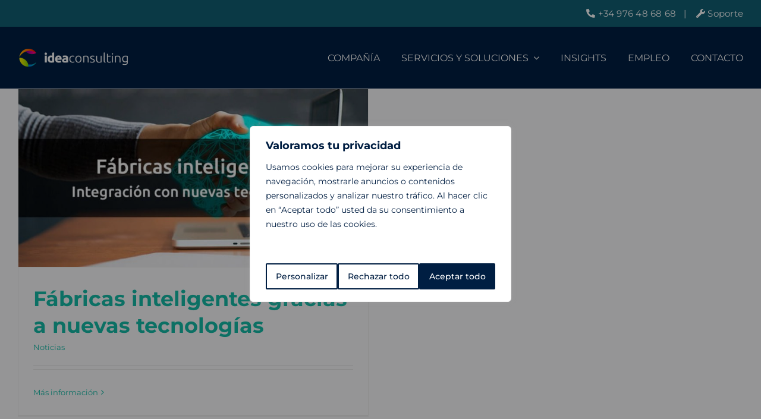

--- FILE ---
content_type: text/css
request_url: https://ideaconsulting.es/wp-content/plugins/area-empleo/public/css/area-empleo-public-employment.css?ver=1.0.0
body_size: 3018
content:
/* ================== PALETA & VARS (tu base) ================== */
:root {
    --c-turquoise: #14baa6;
    --c-blue: #001e42;
    --c-black: #000;
    --c-text: #1d242d;
    --c-muted: #333;
    --c-border: #e6e6e6;
    --c-shadow: rgba(0, 0, 0, .10);
}

/* ================== LAYOUT/EMPLEOS (tu base) ================== */
.employments-div .employments {
    padding-left: 0;
    padding-right: 0;
}

/* ----- Filtros / acordeones ----- */
.filters .inline-container {
    display: flex;
    flex-direction: column;
    align-items: stretch;
    width: 100%;
}

.inline-container {
    background: #fff;
    margin-bottom: 2em;
    box-shadow: 0 0 10px 0 var(--c-shadow);
    border: 1px solid var(--c-border);
    border-radius: 8px;
    padding: 16px;
}

.filters-name {
    display: flex;
    align-items: center;
    justify-content: space-between;
    margin: 0 0 8px;
    font-weight: 600;
    color: var(--c-blue);
}

.collapsible {
    border: none;
    background: transparent;
    cursor: pointer;
    padding: 6px 8px;
    line-height: 1;
    font-size: .95rem;
}

.collapsible:focus {
    outline: 2px solid transparent;
}

.collapsible-content {
    max-height: 0;
    overflow: hidden;
    transition: max-height .25s ease;
}

.collapsible-content.show {
    max-height: 600px;
}

/* ----- Checkboxes ----- */
.checkbox-container {
    display: inline-flex;
    align-items: center;
    gap: 8px;
    margin: 4px 0;
    user-select: none;
    cursor: pointer;
}

.checkbox-container input {
    position: absolute;
    opacity: 0;
    pointer-events: none;
}

.checkmark {
    width: 1em;
    height: 1em;
    border: 2px solid #000;
    background: #fff;
    display: inline-block;
    position: relative;
}

.checkbox-container input:checked~.checkmark {
    background: var(--c-blue);
}

.checkmark:after {
    content: "";
    position: absolute;
    left: .25em;
    top: .05em;
    width: .3em;
    height: .55em;
    border: solid #fff;
    border-width: 0 2px 2px 0;
    transform: rotate(35deg);
    display: none;
}

.checkbox-container input:checked~.checkmark:after {
    display: block;
}

.checkbox-container input:disabled~.checkmark {
    background: #f0f0f0;
    border-color: #ccc;
    cursor: not-allowed;
}

.checkbox-container input:disabled~span:not(.checkmark) {
    color: #ccc;
}

/* ----- Off-canvas móvil ----- */
#mobile-filter-toggle {
    background: var(--c-blue);
    color: #fff;
    width: 3em;
    height: 3em;
    border: 0;
    border-radius: 6px;
}

#lateral-menu {
    position: fixed;
    top: 0;
    left: 0;
    width: 85vw;
    max-width: 380px;
    height: 100vh;
    transform: translateX(-100%);
    transition: transform .25s ease;
    background: #fff;
    z-index: 1051;
    overflow-y: auto;
    box-shadow: 0 0 24px rgba(0, 0, 0, .18);
    padding: 8px 0 16px;
}

#lateral-menu.open {
    transform: translateX(0);
}

#close-lateral-menu-div {
    display: flex;
    justify-content: flex-end;
    padding: 12px 12px 0;
}

#close-lateral-menu {
    background: var(--c-blue);
    color: #fff;
    border: 0;
    border-radius: 5px;
    padding: 6px 10px;
}

#filters-column {
    padding: 12px;
}

#filters-overlay {
    position: fixed;
    inset: 0;
    background: rgba(0, 0, 0, .45);
    opacity: 0;
    visibility: hidden;
    transition: opacity .2s ease, visibility .2s ease;
    z-index: 1050;
}

#filters-overlay.show {
    opacity: 1;
    visibility: visible;
}

.body-no-scroll {
    overflow: hidden;
}

/* ----- Cabecera de filtros activos ----- */
#buttons-filters-row {
    background: #fff;
    display: none;
    align-items: center;
    margin: 0 0 12px 0;
    padding: 8px 12px;
    border: 1px solid var(--c-border);
    border-radius: 8px;
}

.selected-filters {
    font-size: 12px;
    padding: 8px 10px;
    border-radius: 5px;
    border: none;
    display: inline-flex;
    align-items: center;
    gap: 6px;
    margin: 0 6px;
}

#active-filters {
    padding: 0;
}

#delete-filters {
    padding: 0;
    text-align: right;
}

/* ----- Listado ----- */
.employments {
    padding: 0;
}

.employment-row {
    background: #fff;
    border: 1px solid #ececec;
    border-radius: 8px;
    margin: 0 0 12px 0 !important;
    min-height: 7em;
}

.employment-name {
    color: var(--c-blue);
}

.more-information {
    background: var(--c-turquoise);
    color: #fff;
    border: 1px solid var(--c-turquoise);
    border-radius: 7px;
    width: 100%;
    padding: 5px;
    border: 0;
}

.more-information:focus {
    outline: none;
}

.employment-labels {
    font-size: 14px;
    border-radius: 7px;
    padding: 2px 10px;
    color: #fff;
    border: 0;
    margin: 1em;
}

#employment_category {
    background: var(--c-blue);
    border-color: var(--c-blue);
}

#employment_experience {
    background: #000;
    border-color: #000;
}

.employment-image {
    width: 5em;
    height: 5em;
    object-fit: cover;
}

/* ================== FICHA SELECCIONADA (merge) ================== */
/* Cabecera nombre responsivo */
#selected-employment-name.h3 {
    margin-bottom: .25rem;
}

@media (min-width:576px) {
    .h2-sm {
        font-size: calc(1.325rem + .9vw);
    }
}

/* Contenedor ficha */
.selected-employment-row {
    justify-content: center;
    margin: 2em 0 !important;
    padding: 0;
    background: #fff;
    border: 1px solid #ececec;
    border-radius: 8px;
}

.selected-employment-row div {
    margin: 1em 0;
}

#employment-image {
    width: 12em;
}

.employment-image {
    width: 100%;
    height: auto;
    object-fit: cover;
    border-radius: 8px;
}

/* Panel detalles */
#details-grid {
    background: #fff;
    border-radius: 8px;
    padding: 16px;
    padding-bottom: 12px;
    margin-bottom: 1em;
}

@media (min-width:992px) {
    #details-grid {
        padding: 20px 20px 12px;
    }
}

#details-grid h2 {
    color: var(--c-blue);
}

.details-and-buttons-grid {
    margin: 0 !important;
    padding: 0 !important;
}

/* Bloques de detalle */
.detail-data {
    display: flex;
    align-items: flex-start;
    gap: 10px;
    margin-bottom: 1em;
}

.detail-data-text p {
    margin: 0;
    color: var(--c-text);
}

.detail-icons {
    color: var(--c-blue);
    font-size: 1.5rem;
    line-height: 1;
    margin-top: 2px;
    min-width: 24px;
}

/* Texto/Lists */
.selected-employment-p {
    color: var(--c-text);
}

.details-list-ul {
    list-style: none;
    padding-left: 0;
    color: #333;
}

.details-list-li {
    position: relative;
    padding-left: 1.25em;
}

.details-list-li::before {
    content: "\f061";
    font-family: "Font Awesome 6 Free";
    font-weight: 900;
    position: absolute;
    left: 0;
    color: var(--c-blue);
}

/* sublista */
#desired-requirement-sublist {
    list-style: none;
    padding-left: 0;
    color: #333;
}

#desired-requirement-sublist #requirement-sublist {
    position: relative;
    padding-left: 1.75em;
}

#desired-requirement-sublist #requirement-sublist::before {
    content: "\f061";
    font-family: "Font Awesome 6 Free";
    font-weight: 900;
    position: absolute;
    left: .5em;
    color: var(--c-blue);
}

/* Chips habilidades */
.required-skills-button {
    display: inline-block;
    font-size: 14px;
    padding: 10px 14px;
    background: #eaeaea;
    border-radius: 20px;
    line-height: 1;
    margin: 10px 14px 0 0;
    color: #333;
    font-weight: 500;
    border: 0;
}

.required-skills-button:hover {
    cursor: default;
}

/* Botonera lateral (merge: sticky en desktop, bloque en móvil) */
#details-buttons-grid {
    background: #fff;
    border-radius: 8px;
    padding: 12px;
    position: static;
    height: fit-content;
}

@media (min-width:992px) {
    #details-buttons-grid {
        position: sticky;
        top: 120px;
        max-height: none;
    }
}

.details-buttons {
    display: inline-block;
    text-transform: uppercase;
    font-weight: 600;
    border-radius: 6px;
    padding: 14px 12px;
    line-height: 1;
    border: 1px solid transparent;
    transition: .2s ease;
    color: #fff;
}

.details-buttons a:hover {
    color: #ffb14a;
}

.details-buttons a {
    color: inherit;
}

#application-button {
    background: var(--c-turquoise);
    border-color: var(--c-turquoise);
}

#application-button:hover {
    background: #fff;
    color: var(--c-turquoise);
    border-color: var(--c-turquoise);
}

#contact-button {
    background: #ffb14a;
    border-color: #ffb14a;
}

#contact-button:hover {
    background: #fff;
    color: #ffb14a;
    border-color: #ffb14a;
}

.button-detail-icon {
    color: inherit;
    margin-right: .5em;
}

.selected-employment-labels {
    gap: 8px;
}

/* ================== RESPONSIVE (tu base + ajustes) ================== */
@media (max-width:600px) {
    #employments-list {
        width: 100%;
        margin-left: 0;
    }

    .employment-row {
        padding: 1em;
    }
}

@media (max-width:991.98px) {
    .employments-div {
        margin-top: 12px;
    }

    .employment-row {
        padding: 1em;
    }

    /* botonera en móvil = bloque normal (ya forzado arriba con position:static) */
}

@media (max-width:767.98px) {
    #delete-filters {
        display: none !important;
    }
}

/* Off-canvas: tablet deja hueco por header fijo */
@media (min-width:576px) and (max-width:991.98px) {
    #lateral-menu {
        top: 120px !important;
        height: calc(100vh - 120px) !important;
    }
}

/* Off-canvas: móvil ocupa toda la pantalla */
@media (max-width:575.98px) {
    #lateral-menu {
        top: 0 !important;
        height: 100vh !important;
    }
}

/* popup más ancho pero fluido en móvil */
.swal2-popup.apply-job {
    width: min(780px, 95vw) !important;
    border-radius: 14px;
    padding: 1.25rem 1.5rem 1rem;
}

/* grid de filas/columnas */
.swal-row {
    display: flex;
    gap: 1rem;
}

.swal-col {
    flex: 1;
}

/* responsive: en pantallas pequeñas 1 columna */
@media (max-width:640px) {
    .swal-row {
        flex-direction: column;
    }

    .swal-col {
        width: 100%;
    }
}

/* inputs uniformes + file */
.swal2-popup.apply-job .swal2-input,
.swal2-popup.apply-job .swal2-textarea,
.swal2-popup.apply-job .swal2-file {
    height: 48px;
    min-height: 48px;
    border: 1px solid #e5e7eb;
    border-radius: 10px;
    padding: .65rem .9rem;
    margin: .45rem 0;
    font-size: 15px;
    width: 100%;
}

.swal2-popup.apply-job .swal2-textarea {
    resize: vertical;
    line-height: 1.3;
}

.swal-field label {
    display: block;
    font-size: .85rem;
    color: #4b5563;
    font-weight: 600;
    margin: .35rem 0 .25rem;
}

.help {
    font-size: .78rem;
    color: #6b7280;
    margin-top: .15rem;
}

/* botones: solo confirmar, ancho completo */
.swal2-popup.apply-job .swal2-actions {
    width: 100%;
    display: block;
    margin: 1rem 0 0 !important;
}

.swal2-popup.apply-job .swal2-styled {
    width: 100%;
    border-radius: 10px !important;
    padding: .85rem 1rem;
    font-weight: 700;
    font-size: 15px;
    margin: 0 !important;
}

.swal2-popup.apply-job .swal2-styled.swal2-confirm {
    background: #14baa6 !important;
}

.swal2-popup.apply-job .swal2-styled.swal2-confirm:hover {
    background: #0f8b7f !important;
}

/* estiliza la X de cerrar */
.swal2-popup.apply-job .swal2-close {
    box-shadow: none !important;
    opacity: .9;
    color: #374151;
}

.swal2-popup.apply-job .swal2-close:hover {
    opacity: 1;
}

--- FILE ---
content_type: text/javascript;charset=UTF-8
request_url: https://ideaconsulting6812.activehosted.com/f/embed.php?id=80
body_size: 10122
content:
window.cfields = {"2":"suscribir_newletter","1":"privacidad"};
window._show_thank_you = function(id, message, trackcmp_url, email) {
    var form = document.getElementById('_form_' + id + '_'), thank_you = form.querySelector('._form-thank-you');
    form.querySelector('._form-content').style.display = 'none';
    thank_you.innerHTML = message;
    thank_you.style.display = 'block';
    const vgoAlias = typeof visitorGlobalObjectAlias === 'undefined' ? 'vgo' : visitorGlobalObjectAlias;
    var visitorObject = window[vgoAlias];
    if (email && typeof visitorObject !== 'undefined') {
        visitorObject('setEmail', email);
        visitorObject('update');
    } else if (typeof(trackcmp_url) != 'undefined' && trackcmp_url) {
        // Site tracking URL to use after inline form submission.
        _load_script(trackcmp_url);
    }
    if (typeof window._form_callback !== 'undefined') window._form_callback(id);
    thank_you.setAttribute('tabindex', '-1');
    thank_you.focus();
};
window._show_unsubscribe = function(id, message, trackcmp_url, email) {
    var form = document.getElementById('_form_' + id + '_'), unsub = form.querySelector('._form-thank-you');
    var branding = form.querySelector('._form-branding');
    if (branding) {
        branding.style.display = 'none';
    }
    form.querySelector('._form-content').style.display = 'none';
    unsub.style.display = 'block';
    form.insertAdjacentHTML('afterend', message)
    const vgoAlias = typeof visitorGlobalObjectAlias === 'undefined' ? 'vgo' : visitorGlobalObjectAlias;
    var visitorObject = window[vgoAlias];
    if (email && typeof visitorObject !== 'undefined') {
        visitorObject('setEmail', email);
        visitorObject('update');
    } else if (typeof(trackcmp_url) != 'undefined' && trackcmp_url) {
        // Site tracking URL to use after inline form submission.
        _load_script(trackcmp_url);
    }
    if (typeof window._form_callback !== 'undefined') window._form_callback(id);
};
window._show_error = function(id, message, html) {
    var form = document.getElementById('_form_' + id + '_'),
        err = document.createElement('div'),
        button = form.querySelector('button[type="submit"]'),
        old_error = form.querySelector('._form_error');
    if (old_error) old_error.parentNode.removeChild(old_error);
    err.innerHTML = message;
    err.className = '_error-inner _form_error _no_arrow';
    var wrapper = document.createElement('div');
    wrapper.className = '_form-inner _show_be_error';
    wrapper.appendChild(err);
    button.parentNode.insertBefore(wrapper, button);
    var submitButton = form.querySelector('[id^="_form"][id$="_submit"]');
    submitButton.disabled = false;
    submitButton.classList.remove('processing');
    if (html) {
        var div = document.createElement('div');
        div.className = '_error-html';
        div.innerHTML = html;
        err.appendChild(div);
    }
};
window._show_pc_confirmation = function(id, header, detail, show, email) {
    var form = document.getElementById('_form_' + id + '_'), pc_confirmation = form.querySelector('._form-pc-confirmation');
    if (pc_confirmation.style.display === 'none') {
        form.querySelector('._form-content').style.display = 'none';
        pc_confirmation.innerHTML = "<div class='_form-title'>" + header + "</div>" + "<p>" + detail + "</p>" +
        "<button class='_submit' id='hideButton'>Administrar preferencias</button>";
        pc_confirmation.style.display = 'block';
        var mp = document.querySelector('input[name="mp"]');
        mp.value = '0';
    } else {
        form.querySelector('._form-content').style.display = 'inline';
        pc_confirmation.style.display = 'none';
    }

    var hideButton = document.getElementById('hideButton');
    // Add event listener to the button
    hideButton.addEventListener('click', function() {
        var submitButton = document.querySelector('#_form_80_submit');
        submitButton.disabled = false;
        submitButton.classList.remove('processing');
        var mp = document.querySelector('input[name="mp"]');
        mp.value = '1';
        const cacheBuster = new URL(window.location.href);
        cacheBuster.searchParams.set('v', new Date().getTime());
        window.location.href = cacheBuster.toString();
    });

    const vgoAlias = typeof visitorGlobalObjectAlias === 'undefined' ? 'vgo' : visitorGlobalObjectAlias;
    var visitorObject = window[vgoAlias];
    if (email && typeof visitorObject !== 'undefined') {
        visitorObject('setEmail', email);
        visitorObject('update');
    } else if (typeof(trackcmp_url) != 'undefined' && trackcmp_url) {
        // Site tracking URL to use after inline form submission.
        _load_script(trackcmp_url);
    }
    if (typeof window._form_callback !== 'undefined') window._form_callback(id);
};
window._load_script = function(url, callback, isSubmit) {
    var head = document.querySelector('head'), script = document.createElement('script'), r = false;
    var submitButton = document.querySelector('#_form_80_submit');
    script.charset = 'utf-8';
    script.src = url;
    if (callback) {
        script.onload = script.onreadystatechange = function() {
            if (!r && (!this.readyState || this.readyState == 'complete')) {
                r = true;
                callback();
            }
        };
    }
    script.onerror = function() {
        if (isSubmit) {
            if (script.src.length > 10000) {
                _show_error("6948023771ADF", "Lo sentimos, ocurrió un error con el envío. Acorta tus respuestas y vuelve a intentarlo.");
            } else {
                _show_error("6948023771ADF", "Lo sentimos, ocurrió un error con el envío. Vuelve a intentarlo.");
            }
            submitButton.disabled = false;
            submitButton.classList.remove('processing');
        }
    }

    head.appendChild(script);
};
(function() {
    var iti;
    if (window.location.search.search("excludeform") !== -1) return false;
    var getCookie = function(name) {
        var match = document.cookie.match(new RegExp('(^|; )' + name + '=([^;]+)'));
        return match ? match[2] : localStorage.getItem(name);
    }
    var setCookie = function(name, value) {
        var now = new Date();
        var time = now.getTime();
        var expireTime = time + 1000 * 60 * 60 * 24 * 365;
        now.setTime(expireTime);
        document.cookie = name + '=' + value + '; expires=' + now + ';path=/; Secure; SameSite=Lax;';
        localStorage.setItem(name, value);
    }
    var addEvent = function(element, event, func) {
        if (element.addEventListener) {
            element.addEventListener(event, func);
        } else {
            var oldFunc = element['on' + event];
            element['on' + event] = function() {
                oldFunc.apply(this, arguments);
                func.apply(this, arguments);
            };
        }
    }
    var _removed = false;
    var _form_output = '\<style\>@import url(https:\/\/fonts.bunny.net\/css?family=ibm-plex-sans:400,600);\<\/style\>\<style\>\n#_form_6948023771ADF_{font-size:14px;line-height:1.6;font-family:arial, helvetica, sans-serif;margin:0}._form_hide{display:none;visibility:hidden}._form_show{display:block;visibility:visible}#_form_6948023771ADF_._form-top{top:0}#_form_6948023771ADF_._form-bottom{bottom:0}#_form_6948023771ADF_._form-left{left:0}#_form_6948023771ADF_._form-right{right:0}#_form_6948023771ADF_ input[type=\"text\"],#_form_6948023771ADF_ input[type=\"tel\"],#_form_6948023771ADF_ input[type=\"date\"],#_form_6948023771ADF_ textarea{padding:6px;height:auto;border:#979797 1px solid;border-radius:4px;color:#000 !important;font-size:14px;-webkit-box-sizing:border-box;-moz-box-sizing:border-box;box-sizing:border-box}#_form_6948023771ADF_ textarea{resize:none}#_form_6948023771ADF_ ._submit{-webkit-appearance:none;cursor:pointer;font-family:arial, sans-serif;font-size:14px;text-align:center;background:#14BAA6 !important;border:0 !important;-moz-border-radius:5px !important;-webkit-border-radius:5px !important;border-radius:5px !important;color:#FFFFFF !important;padding:10px !important}#_form_6948023771ADF_ ._submit:disabled{cursor:not-allowed;opacity:0.4}#_form_6948023771ADF_ ._submit.processing{position:relative}#_form_6948023771ADF_ ._submit.processing::before{content:\"\";width:1em;height:1em;position:absolute;z-index:1;top:50%;left:50%;border:double 3px transparent;border-radius:50%;background-image:linear-gradient(#14BAA6, #14BAA6), conic-gradient(#14BAA6, #FFFFFF);background-origin:border-box;background-clip:content-box, border-box;animation:1200ms ease 0s infinite normal none running _spin}#_form_6948023771ADF_ ._submit.processing::after{content:\"\";position:absolute;top:0;bottom:0;left:0;right:0}@keyframes _spin{0%{transform:translate(-50%, -50%) rotate(90deg)}100%{transform:translate(-50%, -50%) rotate(450deg)}}#_form_6948023771ADF_ ._close-icon{cursor:pointer;background-image:url(\"https:\/\/d226aj4ao1t61q.cloudfront.net\/esfkyjh1u_forms-close-dark.png\");background-repeat:no-repeat;background-size:14.2px 14.2px;position:absolute;display:block;top:11px;right:9px;overflow:hidden;width:16.2px;height:16.2px}#_form_6948023771ADF_ ._close-icon:before{position:relative}#_form_6948023771ADF_ ._form-body{margin-bottom:30px}#_form_6948023771ADF_ ._form-image-left{width:150px;float:left}#_form_6948023771ADF_ ._form-content-right{margin-left:164px}#_form_6948023771ADF_ ._form-branding{color:#fff;font-size:10px;clear:both;text-align:left;margin-top:30px;font-weight:100}#_form_6948023771ADF_ ._form-branding ._logo{display:block;width:130px;height:14px;margin-top:6px;background-image:url(\"https:\/\/d226aj4ao1t61q.cloudfront.net\/hh9ujqgv5_aclogo_li.png\");background-size:130px auto;background-repeat:no-repeat}#_form_6948023771ADF_ .form-sr-only{position:absolute;width:1px;height:1px;padding:0;margin:-1px;overflow:hidden;clip:rect(0, 0, 0, 0);border:0}#_form_6948023771ADF_ ._form-label,#_form_6948023771ADF_ ._form_element ._form-label{font-weight:bold;margin-bottom:5px;display:block}#_form_6948023771ADF_._dark ._form-branding{color:#333}#_form_6948023771ADF_._dark ._form-branding ._logo{background-image:url(\"https:\/\/d226aj4ao1t61q.cloudfront.net\/jftq2c8s_aclogo_dk.png\")}#_form_6948023771ADF_ ._form_element{position:relative;margin-bottom:10px;font-size:0;max-width:100%}#_form_6948023771ADF_ ._form_element *{font-size:14px}#_form_6948023771ADF_ ._form_element._clear{clear:both;width:100%;float:none}#_form_6948023771ADF_ ._form_element._clear:after{clear:left}#_form_6948023771ADF_ ._form_element input[type=\"text\"],#_form_6948023771ADF_ ._form_element input[type=\"date\"],#_form_6948023771ADF_ ._form_element select,#_form_6948023771ADF_ ._form_element textarea:not(.g-recaptcha-response){display:block;width:100%;-webkit-box-sizing:border-box;-moz-box-sizing:border-box;box-sizing:border-box;font-family:inherit}#_form_6948023771ADF_ ._field-wrapper{position:relative}#_form_6948023771ADF_ ._inline-style{float:left}#_form_6948023771ADF_ ._inline-style input[type=\"text\"]{width:150px}#_form_6948023771ADF_ ._inline-style:not(._clear){margin-right:20px}#_form_6948023771ADF_ ._form_element img._form-image{max-width:100%}#_form_6948023771ADF_ ._form_element ._form-fieldset{border:0;padding:0.01em 0 0 0;margin:0;min-width:0}#_form_6948023771ADF_ ._clear-element{clear:left}#_form_6948023771ADF_ ._full_width{width:100%}#_form_6948023771ADF_ ._form_full_field{display:block;width:100%;margin-bottom:10px}#_form_6948023771ADF_ input[type=\"text\"]._has_error,#_form_6948023771ADF_ textarea._has_error{border:#F37C7B 1px solid}#_form_6948023771ADF_ input[type=\"checkbox\"]._has_error{outline:#F37C7B 1px solid}#_form_6948023771ADF_ ._show_be_error{float:left}#_form_6948023771ADF_ ._error{display:block;position:absolute;font-size:14px;z-index:10000001}#_form_6948023771ADF_ ._error._above{padding-bottom:4px;bottom:39px;right:0}#_form_6948023771ADF_ ._error._below{padding-top:8px;top:100%;right:0}#_form_6948023771ADF_ ._error._above ._error-arrow{bottom:-4px;right:15px;border-left:8px solid transparent;border-right:8px solid transparent;border-top:8px solid #FFDDDD}#_form_6948023771ADF_ ._error._below ._error-arrow{top:0;right:15px;border-left:8px solid transparent;border-right:8px solid transparent;border-bottom:8px solid #FFDDDD}#_form_6948023771ADF_ ._error-inner{padding:12px 12px 12px 36px;background-color:#FFDDDD;background-image:url(\"data:image\/svg+xml,%3Csvg width=\'16\' height=\'16\' viewBox=\'0 0 16 16\' fill=\'none\' xmlns=\'http:\/\/www.w3.org\/2000\/svg\'%3E%3Cpath fill-rule=\'evenodd\' clip-rule=\'evenodd\' d=\'M16 8C16 12.4183 12.4183 16 8 16C3.58172 16 0 12.4183 0 8C0 3.58172 3.58172 0 8 0C12.4183 0 16 3.58172 16 8ZM9 3V9H7V3H9ZM9 13V11H7V13H9Z\' fill=\'%23CA0000\'\/%3E%3C\/svg%3E\");background-repeat:no-repeat;background-position:12px center;font-size:14px;font-family:arial, sans-serif;font-weight:600;line-height:16px;color:#000;text-align:center;text-decoration:none;-webkit-border-radius:4px;-moz-border-radius:4px;border-radius:4px;box-shadow:0 1px 4px rgba(31, 33, 41, 0.298295)}@media only screen and (max-width:319px){#_form_6948023771ADF_ ._error-inner{padding:7px 7px 7px 25px;font-size:12px;line-height:12px;background-position:4px center;max-width:100px;white-space:nowrap;overflow:hidden;text-overflow:ellipsis}}#_form_6948023771ADF_ ._error-inner._form_error{margin-bottom:5px;text-align:left}#_form_6948023771ADF_ ._button-wrapper ._error-inner._form_error{position:static}#_form_6948023771ADF_ ._error-inner._no_arrow{margin-bottom:10px}#_form_6948023771ADF_ ._error-arrow{position:absolute;width:0;height:0}#_form_6948023771ADF_ ._error-html{margin-bottom:10px}.pika-single{z-index:10000001 !important}#_form_6948023771ADF_ input[type=\"text\"].datetime_date{width:69%;display:inline}#_form_6948023771ADF_ select.datetime_time{width:29%;display:inline;height:32px}#_form_6948023771ADF_ input[type=\"date\"].datetime_date{width:69%;display:inline-flex}#_form_6948023771ADF_ input[type=\"time\"].datetime_time{width:29%;display:inline-flex}@media (min-width:320px) and (max-width:667px){::-webkit-scrollbar{display:none}#_form_6948023771ADF_{margin:0;width:100%;min-width:100%;max-width:100%;box-sizing:border-box}#_form_6948023771ADF_ *{-webkit-box-sizing:border-box;-moz-box-sizing:border-box;box-sizing:border-box;font-size:1em}#_form_6948023771ADF_ ._form-content{margin:0;width:100%}#_form_6948023771ADF_ ._form-inner{display:block;min-width:100%}#_form_6948023771ADF_ ._form-title,#_form_6948023771ADF_ ._inline-style{margin-top:0;margin-right:0;margin-left:0}#_form_6948023771ADF_ ._form-title{font-size:1.2em}#_form_6948023771ADF_ ._form_element{margin:0 0 20px;padding:0;width:100%}#_form_6948023771ADF_ ._form-element,#_form_6948023771ADF_ ._inline-style,#_form_6948023771ADF_ input[type=\"text\"],#_form_6948023771ADF_ label,#_form_6948023771ADF_ p,#_form_6948023771ADF_ textarea:not(.g-recaptcha-response){float:none;display:block;width:100%}#_form_6948023771ADF_ ._row._checkbox-radio label{display:inline}#_form_6948023771ADF_ ._row,#_form_6948023771ADF_ p,#_form_6948023771ADF_ label{margin-bottom:0.7em;width:100%}#_form_6948023771ADF_ ._row input[type=\"checkbox\"],#_form_6948023771ADF_ ._row input[type=\"radio\"]{margin:0 !important;vertical-align:middle !important}#_form_6948023771ADF_ ._row input[type=\"checkbox\"]+span label{display:inline}#_form_6948023771ADF_ ._row span label{margin:0 !important;width:initial !important;vertical-align:middle !important}#_form_6948023771ADF_ ._form-image{max-width:100%;height:auto !important}#_form_6948023771ADF_ input[type=\"text\"]{padding-left:10px;padding-right:10px;font-size:16px;line-height:1.3em;-webkit-appearance:none}#_form_6948023771ADF_ input[type=\"radio\"],#_form_6948023771ADF_ input[type=\"checkbox\"]{display:inline-block;width:1.3em;height:1.3em;font-size:1em;margin:0 0.3em 0 0;vertical-align:baseline}#_form_6948023771ADF_ button[type=\"submit\"]{padding:20px;font-size:1.5em}#_form_6948023771ADF_ ._inline-style{margin:20px 0 0 !important}#_form_6948023771ADF_ ._inline-style input[type=\"text\"]{width:100%}}#_form_6948023771ADF_ .sms_consent_checkbox{position:relative;width:100%;display:flex;align-items:flex-start;padding:20px 0}#_form_6948023771ADF_ .sms_consent_checkbox input[type=\"checkbox\"]{float:left;margin:5px 10px 10px 0}#_form_6948023771ADF_ .sms_consent_checkbox .sms_consent_message{display:inline;float:left;text-align:left;margin-bottom:10px;font-size:14px;color:#7D8799}#_form_6948023771ADF_ .sms_consent_checkbox .sms_consent_message.sms_consent_mini{width:90%}#_form_6948023771ADF_ .sms_consent_checkbox ._error._above{right:auto;bottom:0}#_form_6948023771ADF_ .sms_consent_checkbox ._error._above ._error-arrow{right:auto;left:5px}@media (min-width:320px) and (max-width:667px){#_form_6948023771ADF_ .sms_consent_checkbox ._error._above{top:-30px;left:0;bottom:auto}}#_form_6948023771ADF_ .field-required{color:#FF0000}#_form_6948023771ADF_{position:relative;text-align:left;margin:25px auto 0;padding:20px;-webkit-box-sizing:border-box;-moz-box-sizing:border-box;box-sizing:border-box;background:#FFFFFF !important;border:0;max-width:500px;-moz-border-radius:0px !important;-webkit-border-radius:0px !important;border-radius:0px !important;color:#000000}#_form_6948023771ADF_ ._show_be_error{min-width:100%}#_form_6948023771ADF_._inline-form,#_form_6948023771ADF_._inline-form ._form-content{font-family:\"IBM Plex Sans\", Helvetica, sans-serif}#_form_6948023771ADF_._inline-form ._row span:not(.field-required),#_form_6948023771ADF_._inline-form ._row label{font-family:\"IBM Plex Sans\", Helvetica, sans-serif;font-size:14px;font-weight:400;line-height:1.6em}#_form_6948023771ADF__inlineform input[type=\"text\"],#_form_6948023771ADF__inlineform input[type=\"date\"],#_form_6948023771ADF__inlineform input[type=\"tel\"],#_form_6948023771ADF__inlineform select,#_form_6948023771ADF__inlineform textarea:not(.g-recaptcha-response){font-family:\"IBM Plex Sans\", Helvetica, sans-serif;font-size:14px;font-weight:400;font-color:#000000;line-height:1.6em}#_form_6948023771ADF_._inline-form ._html-code *:not(h1, h2, h3, h4, h5, h6),#_form_6948023771ADF_._inline-form .sms_consent_message,#_form_6948023771ADF_._inline-form ._form-thank-you{font-family:\"IBM Plex Sans\", Helvetica, sans-serif}#_form_6948023771ADF_._inline-form ._form-label,#_form_6948023771ADF_._inline-form ._form-emailidentifier,#_form_6948023771ADF_._inline-form ._form-checkbox-option-label{font-family:\"IBM Plex Sans\", Helvetica, sans-serif;font-size:14px;font-weight:700;line-height:1.6em}#_form_6948023771ADF_._inline-form ._submit{margin-top:12px;font-family:\"IBM Plex Sans\", Helvetica, sans-serif}#_form_6948023771ADF_._inline-form ._html-code h1,#_form_6948023771ADF_._inline-form ._html-code h2,#_form_6948023771ADF_._inline-form ._html-code h3,#_form_6948023771ADF_._inline-form ._html-code h4,#_form_6948023771ADF_._inline-form ._html-code h5,#_form_6948023771ADF_._inline-form ._html-code h6,#_form_6948023771ADF_._inline-form ._form-title{font-size:22px;line-height:normal;font-weight:600;margin-bottom:0;display:block}#_form_6948023771ADF_._inline-form ._form-branding{font-family:\"IBM Plex Sans\", Helvetica, sans-serif;font-size:13px;font-weight:100;font-style:normal;text-decoration:none}#_form_6948023771ADF_:before,#_form_6948023771ADF_:after{content:\" \";display:table}#_form_6948023771ADF_:after{clear:both}#_form_6948023771ADF_._inline-style{width:auto;display:inline-block}#_form_6948023771ADF_._inline-style input[type=\"text\"],#_form_6948023771ADF_._inline-style input[type=\"date\"]{padding:10px 12px}#_form_6948023771ADF_._inline-style button._inline-style{position:relative;top:27px}#_form_6948023771ADF_._inline-style p{margin:0}#_form_6948023771ADF_._inline-style ._button-wrapper{position:relative;margin:16px 12.5px 0 20px}#_form_6948023771ADF_ ._form-thank-you{position:relative;left:0;right:0;text-align:center;font-size:18px}#_form_6948023771ADF_ ._form-pc-confirmation ._submit{margin-top:16px}@media (min-width:320px) and (max-width:667px){#_form_6948023771ADF_._inline-form._inline-style ._inline-style._button-wrapper{margin-top:20px !important;margin-left:0 !important}}#_form_6948023771ADF_ .iti{width:100%}#_form_6948023771ADF_ .iti.iti--allow-dropdown.iti--separate-dial-code{width:100%}#_form_6948023771ADF_ .iti input{width:100%;border:#979797 1px solid;border-radius:4px}#_form_6948023771ADF_ .iti--separate-dial-code .iti__selected-flag{background-color:#FFFFFF;border-radius:4px}#_form_6948023771ADF_ .iti--separate-dial-code .iti__selected-flag:hover{background-color:rgba(0, 0, 0, 0.05)}#_form_6948023771ADF_ .iti__country-list{border-radius:4px;margin-top:4px;min-width:460px}#_form_6948023771ADF_ .iti__country-list--dropup{margin-bottom:4px}#_form_6948023771ADF_ .phone-error-hidden{display:none}#_form_6948023771ADF_ .phone-error{color:#E40E49}#_form_6948023771ADF_ .phone-input-error{border:1px solid #E40E49 !important}#_form_6948023771ADF_._inline-form ._form-content ._form-list-subscriptions-field fieldset{margin:0;margin-bottom:1.1428571429em;border:none;padding:0}#_form_6948023771ADF_._inline-form ._form-content ._form-list-subscriptions-field fieldset:last-child{margin-bottom:0}#_form_6948023771ADF_._inline-form ._form-content ._form-list-subscriptions-field legend{margin-bottom:1.1428571429em}#_form_6948023771ADF_._inline-form ._form-content ._form-list-subscriptions-field label{display:flex;align-items:flex-start;justify-content:flex-start;margin-bottom:0.8571428571em}#_form_6948023771ADF_._inline-form ._form-content ._form-list-subscriptions-field label:last-child{margin-bottom:0}#_form_6948023771ADF_._inline-form ._form-content ._form-list-subscriptions-field input{margin:0;margin-right:8px}#_form_6948023771ADF_._inline-form ._form-content ._form-list-subscriptions-field ._form-checkbox-option-label{display:block;font-weight:400;margin-top:-4px}#_form_6948023771ADF_._inline-form ._form-content ._form-list-subscriptions-field ._form-checkbox-option-label-with-description{display:block;font-weight:700;margin-top:-4px}#_form_6948023771ADF_._inline-form ._form-content ._form-list-subscriptions-field ._form-checkbox-option-description{margin:0;font-size:0.8571428571em}#_form_6948023771ADF_._inline-form ._form-content ._form-list-subscriptions-field ._form-subscriptions-unsubscribe-all-description{line-height:normal;margin-top:-2px}\n#_form_6948023771ADF_ ._x79080924 ._form-title{text-align:center}\<\/style\>\n\<form method=\"POST\" action=\"https://ideaconsulting6812.activehosted.com\/proc.php\" id=\"_form_6948023771ADF_\" class=\"_form _form_80 _inline-form  _dark\" novalidate data-styles-version=\"5\"\>\n    \<input type=\"hidden\" name=\"u\" value=\"6948023771ADF\" \/\>\n    \<input type=\"hidden\" name=\"f\" value=\"80\" \/\>\n    \<input type=\"hidden\" name=\"s\" \/\>\n    \<input type=\"hidden\" name=\"c\" value=\"0\" \/\>\n    \<input type=\"hidden\" name=\"m\" value=\"0\" \/\>\n    \<input type=\"hidden\" name=\"act\" value=\"sub\" \/\>\n    \<input type=\"hidden\" name=\"v\" value=\"2\" \/\>\n    \<input type=\"hidden\" name=\"or\" value=\"201ec6f7-699e-45d3-8245-d9d48cf88993\" \/\>\n    \<div class=\"_form-content\"\>\n                            \<div class=\"_form_element _x79080924 _full_width _clear\" \>\n                            \<h2 class=\"_form-title\"\>Descarga Módulos RPS NEXT\<\/h2\>\n                    \<\/div\>\n                            \<div class=\"_form_element _x38676833 _full_width \" \>\n                            \<label for=\"fullname\" class=\"_form-label\"\>\n                                            Nombre:                                    \<\/label\>\n                \<div class=\"_field-wrapper\"\>\n                    \<input type=\"text\" id=\"fullname\" name=\"fullname\" placeholder=\"Escribe tu nombre\" \/\>\n                \<\/div\>\n                    \<\/div\>\n                            \<div class=\"_form_element _x17482055 _full_width \" \>\n                            \<label for=\"email\" class=\"_form-label\"\>\n                                            Correo electrónico:\<span class=\"field-required\"\>*\<\/span\>                                    \<\/label\>\n                \<div class=\"_field-wrapper\"\>\n                    \<input type=\"text\" id=\"email\" name=\"email\" placeholder=\"Escribe tu correo electrónico\" required\/\>\n                \<\/div\>\n                    \<\/div\>\n                            \<div class=\"_form_element _field2 _full_width \" \>\n                            \<fieldset class=\"_form-fieldset\"\>\n                    \<div class=\"_row\"\>\n                        \<legend for=\"field[2][]\" class=\"_form-label\"\>\n                                                    \<\/legend\>\n                    \<\/div\>\n                    \<input data-autofill=\"false\" type=\"hidden\" id=\"field[2][]\" name=\"field[2][]\" value=\"~|\"\>\n                                                                                                                        \<div class=\"_row _checkbox-radio\"\>\n                                \<input id=\"field_2Deseo recibir novedades\" type=\"checkbox\" name=\"field[2][]\"\n                                       value=\"Deseo recibir novedades\"                                                                                                                 \>\n                                \<span\>\n                                    \<label for=\"field_2Deseo recibir novedades\"\>\n                                        Deseo recibir novedades                                    \<\/label\>\n                                \<\/span\>\n                            \<\/div\>\n                                        \<\/fieldset\>\n                    \<\/div\>\n                            \<div class=\"_form_element _field1 _full_width \" \>\n                            \<fieldset class=\"_form-fieldset\"\>\n                    \<div class=\"_row\"\>\n                        \<legend for=\"field[1][]\" class=\"_form-label\"\>\n                                                    \<\/legend\>\n                    \<\/div\>\n                    \<input data-autofill=\"false\" type=\"hidden\" id=\"field[1][]\" name=\"field[1][]\" value=\"~|\"\>\n                                                                                                                        \<div class=\"_row _checkbox-radio\"\>\n                                \<input id=\"field_1Acepto política de privacidad\" type=\"checkbox\" name=\"field[1][]\"\n                                       value=\"Acepto política de privacidad\"                                                                                 required                                \>\n                                \<span\>\n                                    \<label for=\"field_1Acepto política de privacidad\"\>\n                                        Acepto política de privacidad\<span class=\"field-required\"\>*\<\/span\>                                    \<\/label\>\n                                \<\/span\>\n                            \<\/div\>\n                                        \<\/fieldset\>\n                    \<\/div\>\n            \n                                    \<div class=\"_button-wrapper _full_width\"\>\n                \<button id=\"_form_80_submit\" class=\"_submit\" type=\"submit\"\>Descargar\<\/button\>\n            \<\/div\>\n                \<div class=\"_clear-element\"\>\<\/div\>\n    \<\/div\>\n    \<div class=\"_form-thank-you\" style=\"display:none;\"\>\<\/div\>\n    \<\/form\>\n';
            var _form_element = null, _form_elements = document.querySelectorAll('._form_80');
        for (var fe = 0; fe < _form_elements.length; fe++) {
            _form_element = _form_elements[fe];
            if (_form_element.innerHTML.trim() === '') break;
            _form_element = null;
        }
        if (!_form_element) {
            _form_element = document.createElement('div');
            if (!document.body) { document.firstChild.appendChild(document.createElement('body')); }
            document.body.appendChild(_form_element);
        }
        _form_element.innerHTML = _form_output;
        var form_to_submit = document.getElementById('_form_6948023771ADF_');
    var allInputs = form_to_submit.querySelectorAll('input, select, textarea'), tooltips = [], submitted = false;

    var getUrlParam = function(name) {
        if (name.toLowerCase() !== 'email') {
            var params = new URLSearchParams(window.location.search);
            return params.get(name) || false;
        }
        // email is a special case because a plus is valid in the email address
        var qString = window.location.search;
        if (!qString) {
            return false;
        }
        var parameters = qString.substr(1).split('&');
        for (var i = 0; i < parameters.length; i++) {
            var parameter = parameters[i].split('=');
            if (parameter[0].toLowerCase() === 'email') {
                return parameter[1] === undefined ? true : decodeURIComponent(parameter[1]);
            }
        }
        return false;
    };

    var acctDateFormat = "%d/%m/%Y";
    var getNormalizedDate = function(date, acctFormat) {
        var decodedDate = decodeURIComponent(date);
        if (acctFormat && acctFormat.match(/(%d|%e).*%m/gi) !== null) {
            return decodedDate.replace(/(\d{2}).*(\d{2}).*(\d{4})/g, '$3-$2-$1');
        } else if (Date.parse(decodedDate)) {
            var dateObj = new Date(decodedDate);
            var year = dateObj.getFullYear();
            var month = dateObj.getMonth() + 1;
            var day = dateObj.getDate();
            return `${year}-${month < 10 ? `0${month}` : month}-${day < 10 ? `0${day}` : day}`;
        }
        return false;
    };

    var getNormalizedTime = function(time) {
        var hour, minutes;
        var decodedTime = decodeURIComponent(time);
        var timeParts = Array.from(decodedTime.matchAll(/(\d{1,2}):(\d{1,2})\W*([AaPp][Mm])?/gm))[0];
        if (timeParts[3]) { // 12 hour format
            var isPM = timeParts[3].toLowerCase() === 'pm';
            if (isPM) {
                hour = parseInt(timeParts[1]) === 12 ? '12' : `${parseInt(timeParts[1]) + 12}`;
            } else {
                hour = parseInt(timeParts[1]) === 12 ? '0' : timeParts[1];
            }
        } else { // 24 hour format
            hour = timeParts[1];
        }
        var normalizedHour = parseInt(hour) < 10 ? `0${parseInt(hour)}` : hour;
        var minutes = timeParts[2];
        return `${normalizedHour}:${minutes}`;
    };

    for (var i = 0; i < allInputs.length; i++) {
        var regexStr = "field\\[(\\d+)\\]";
        var results = new RegExp(regexStr).exec(allInputs[i].name);
        if (results != undefined) {
            allInputs[i].dataset.name = allInputs[i].name.match(/\[time\]$/)
                ? `${window.cfields[results[1]]}_time`
                : window.cfields[results[1]];
        } else {
            allInputs[i].dataset.name = allInputs[i].name;
        }
        var fieldVal = getUrlParam(allInputs[i].dataset.name);

        if (fieldVal) {
            if (allInputs[i].dataset.autofill === "false") {
                continue;
            }
            if (allInputs[i].type == "radio" || allInputs[i].type == "checkbox") {
                if (allInputs[i].value == fieldVal) {
                    allInputs[i].checked = true;
                }
            } else if (allInputs[i].type == "date") {
                allInputs[i].value = getNormalizedDate(fieldVal, acctDateFormat);
            } else if (allInputs[i].type == "time") {
                allInputs[i].value = getNormalizedTime(fieldVal);
            } else {
                allInputs[i].value = fieldVal;
            }
        }
    }

    var remove_tooltips = function() {
        for (var i = 0; i < tooltips.length; i++) {
            tooltips[i].tip.parentNode.removeChild(tooltips[i].tip);
        }
        tooltips = [];
    };
    var remove_tooltip = function(elem) {
        for (var i = 0; i < tooltips.length; i++) {
            if (tooltips[i].elem === elem) {
                tooltips[i].tip.parentNode.removeChild(tooltips[i].tip);
                tooltips.splice(i, 1);
                return;
            }
        }
    };
    var create_tooltip = function(elem, text) {
        var tooltip = document.createElement('div'),
            arrow = document.createElement('div'),
            inner = document.createElement('div'), new_tooltip = {};
        tooltip.id = `${elem.id}-error`;
        tooltip.setAttribute('role', 'alert')
        if (elem.type != 'radio' && (elem.type != 'checkbox' || elem.name === 'sms_consent')) {
            tooltip.className = '_error';
            arrow.className = '_error-arrow';
            inner.className = '_error-inner';
            inner.innerHTML = text;
            tooltip.appendChild(arrow);
            tooltip.appendChild(inner);
            elem.parentNode.appendChild(tooltip);
        } else {
            tooltip.className = '_error-inner _no_arrow';
            tooltip.innerHTML = text;
            elem.parentNode.insertBefore(tooltip, elem);
            new_tooltip.no_arrow = true;
        }
        new_tooltip.tip = tooltip;
        new_tooltip.elem = elem;
        tooltips.push(new_tooltip);
        return new_tooltip;
    };
    var resize_tooltip = function(tooltip) {
        var rect = tooltip.elem.getBoundingClientRect();
        var doc = document.documentElement,
            scrollPosition = rect.top - ((window.pageYOffset || doc.scrollTop)  - (doc.clientTop || 0));
        if (scrollPosition < 40) {
            tooltip.tip.className = tooltip.tip.className.replace(/ ?(_above|_below) ?/g, '') + ' _below';
        } else {
            tooltip.tip.className = tooltip.tip.className.replace(/ ?(_above|_below) ?/g, '') + ' _above';
        }
    };
    var resize_tooltips = function() {
        if (_removed) return;
        for (var i = 0; i < tooltips.length; i++) {
            if (!tooltips[i].no_arrow) resize_tooltip(tooltips[i]);
        }
    };
    var validate_field = function(elem, remove) {
        var tooltip = null, value = elem.value, no_error = true;
        remove ? remove_tooltip(elem) : false;
        elem.removeAttribute('aria-invalid');
        elem.removeAttribute('aria-describedby');
        if (elem.type != 'checkbox') elem.className = elem.className.replace(/ ?_has_error ?/g, '');
        if (elem.getAttribute('required') !== null) {
            if (elem.type == 'radio' || (elem.type == 'checkbox' && /any/.test(elem.className))) {
                var elems = form_to_submit.elements[elem.name];
                if (!(elems instanceof NodeList || elems instanceof HTMLCollection) || elems.length <= 1) {
                    no_error = elem.checked;
                }
                else {
                    no_error = false;
                    for (var i = 0; i < elems.length; i++) {
                        if (elems[i].checked) no_error = true;
                    }
                }
                if (!no_error) {
                    tooltip = create_tooltip(elem, "Seleccione una opción.");
                }
            } else if (elem.type =='checkbox') {
                var elems = form_to_submit.elements[elem.name], found = false, err = [];
                no_error = true;
                for (var i = 0; i < elems.length; i++) {
                    if (elems[i].getAttribute('required') === null) continue;
                    if (!found && elems[i] !== elem) return true;
                    found = true;
                    elems[i].className = elems[i].className.replace(/ ?_has_error ?/g, '');
                    if (!elems[i].checked) {
                        no_error = false;
                        elems[i].className = elems[i].className + ' _has_error';
                        err.push("Es necesario verificar %s".replace("%s", elems[i].value));
                    }
                }
                if (!no_error) {
                    tooltip = create_tooltip(elem, err.join('<br/>'));
                }
            } else if (elem.tagName == 'SELECT') {
                var selected = true;
                if (elem.multiple) {
                    selected = false;
                    for (var i = 0; i < elem.options.length; i++) {
                        if (elem.options[i].selected) {
                            selected = true;
                            break;
                        }
                    }
                } else {
                    for (var i = 0; i < elem.options.length; i++) {
                        if (elem.options[i].selected
                            && (!elem.options[i].value
                            || (elem.options[i].value.match(/\n/g)))
                        ) {
                            selected = false;
                        }
                    }
                }
                if (!selected) {
                    elem.className = elem.className + ' _has_error';
                    no_error = false;
                    tooltip = create_tooltip(elem, "Seleccione una opción.");
                }
            } else if (value === undefined || value === null || value === '') {
                elem.className = elem.className + ' _has_error';
                no_error = false;
                tooltip = create_tooltip(elem, "Este campo es obligatorio.");
            }
        }
        if (no_error && elem.name == 'email') {
            if (!value.match(/^[\+_a-z0-9-'&=]+(\.[\+_a-z0-9-']+)*@[a-z0-9-]+(\.[a-z0-9-]+)*(\.[a-z]{2,})$/i)) {
                elem.className = elem.className + ' _has_error';
                no_error = false;
                tooltip = create_tooltip(elem, "Introduzca una dirección de correo electrónico válida.");
            }
        }
        if (no_error && (elem.id == 'phone')) {
            if (elem.value.trim() && typeof iti != 'undefined' && !iti.isValidNumber()) {
                elem.className = elem.className + ' _has_error';
                no_error = false;
                tooltip = create_tooltip(elem, "Ingresa un número de teléfono válido.");
            }
        }
        if (no_error && /date_field/.test(elem.className)) {
            if (!value.match(/^\d\d\d\d-\d\d-\d\d$/)) {
                elem.className = elem.className + ' _has_error';
                no_error = false;
                tooltip = create_tooltip(elem, "Introduzca una fecha válida.");
            }
        }

        if (no_error && elem.name === 'sms_consent') {
            const phoneInput = document.getElementById('phone');
            const consentRequired = phoneInput.attributes.required || phoneInput.value.length > 0;
            const showError =  (consentRequired || !!elem.attributes.required) && !elem.checked;
            if (showError) {
                elem.className = elem.className + ' _has_error';
                no_error = false;
                tooltip = create_tooltip(elem, "Marca esta casilla para continuar");
            } else {
                elem.className = elem.className.replace(/ ?_has_error ?/g, '');
            }
        }
        tooltip ? resize_tooltip(tooltip) : false;
        if (!no_error && elem.hasAttribute('id')) {
            elem.setAttribute('aria-invalid', 'true');
            elem.setAttribute('aria-describedby', `${elem.id}-error`);
        }
        return no_error;
    };
    var needs_validate = function(el) {
        if(el.getAttribute('required') !== null){
            return true;
        }
        if((el.name === 'email' || el.id === 'phone' || el.id === 'sms_consent') && el.value !== ""){
            return true;
        }

        return false;
    };
    var validate_form = function(e) {
        var err = form_to_submit.querySelector('._form_error'), no_error = true;
        if (!submitted) {
            submitted = true;
            for (var i = 0, len = allInputs.length; i < len; i++) {
                var input = allInputs[i];
                if (needs_validate(input)) {
                    if (input.type == 'text' || input.type == 'number' || input.type == 'time' || input.type == 'tel') {
                        addEvent(input, 'blur', function() {
                            this.value = this.value.trim();
                            validate_field(this, true);
                        });
                        addEvent(input, 'input', function() {
                            validate_field(this, true);
                        });
                    } else if (input.type == 'radio' || input.type == 'checkbox') {
                        (function(el) {
                            function getElementsArray(name){
                                const value =  form_to_submit.elements[name];
                                if (Array.isArray(value)){
                                    return value;
                                }
                                return [value];
                            }
                            var radios = getElementsArray(el.name);
                            for (var i = 0; i < radios.length; i++) {
                                addEvent(radios[i], 'change', function() {
                                    validate_field(el, true);
                                });
                            }
                        })(input);
                    } else if (input.tagName == 'SELECT') {
                        addEvent(input, 'change', function() {
                            validate_field(this, true);
                        });
                    } else if (input.type == 'textarea'){
                        addEvent(input, 'input', function() {
                            validate_field(this, true);
                        });
                    }
                }
            }
        }
        remove_tooltips();
        for (var i = 0, len = allInputs.length; i < len; i++) {
            var elem = allInputs[i];
            if (needs_validate(elem)) {
                if (elem.tagName.toLowerCase() !== "select") {
                    elem.value = elem.value.trim();
                }
                validate_field(elem) ? true : no_error = false;
            }
        }
        if (!no_error && e) {
            e.preventDefault();
        }
        if (!no_error) {
            const firstFocusableError = form_to_submit.querySelector('._has_error:not([disabled])');
            if (firstFocusableError && typeof firstFocusableError.focus === 'function') {
                firstFocusableError.focus();
            }
        }
        resize_tooltips();
        return no_error;
    };
    addEvent(window, 'resize', resize_tooltips);
    addEvent(window, 'scroll', resize_tooltips);

    var _form_serialize = function(form){if(!form||form.nodeName!=="FORM"){return }var i,j,q=[];for(i=0;i<form.elements.length;i++){if(form.elements[i].name===""){continue}switch(form.elements[i].nodeName){case"INPUT":switch(form.elements[i].type){case"tel":q.push(form.elements[i].name+"="+encodeURIComponent(form.elements[i].previousSibling.querySelector('div.iti__selected-dial-code').innerText)+encodeURIComponent(" ")+encodeURIComponent(form.elements[i].value));break;case"text":case"number":case"date":case"time":case"hidden":case"password":case"button":case"reset":case"submit":q.push(form.elements[i].name+"="+encodeURIComponent(form.elements[i].value));break;case"checkbox":case"radio":if(form.elements[i].checked){q.push(form.elements[i].name+"="+encodeURIComponent(form.elements[i].value))}break;case"file":break}break;case"TEXTAREA":q.push(form.elements[i].name+"="+encodeURIComponent(form.elements[i].value));break;case"SELECT":switch(form.elements[i].type){case"select-one":q.push(form.elements[i].name+"="+encodeURIComponent(form.elements[i].value));break;case"select-multiple":for(j=0;j<form.elements[i].options.length;j++){if(form.elements[i].options[j].selected){q.push(form.elements[i].name+"="+encodeURIComponent(form.elements[i].options[j].value))}}break}break;case"BUTTON":switch(form.elements[i].type){case"reset":case"submit":case"button":q.push(form.elements[i].name+"="+encodeURIComponent(form.elements[i].value));break}break}}return q.join("&")};

    const formSupportsPost = false;
    var form_submit = function(e) {

        e.preventDefault();
        if (validate_form()) {
            if(form_to_submit.querySelector('input[name="phone"]') && typeof iti != 'undefined') {
                form_to_submit.querySelector('input[name="phone"]').value = iti.getNumber();
            }
            // use this trick to get the submit button & disable it using plain javascript
            var submitButton = e.target.querySelector('#_form_80_submit');
            submitButton.disabled = true;
            submitButton.classList.add('processing');
                    var serialized = _form_serialize(document.getElementById('_form_6948023771ADF_')).replace(/%0A/g, '\\n');
            var err = form_to_submit.querySelector('._form_error');
            err ? err.parentNode.removeChild(err) : false;
            async function submitForm() {
                var formData = new FormData();
                const searchParams = new URLSearchParams(serialized);
                searchParams.forEach((value, key) => {
                    if (key !== 'hideButton') {
                        formData.append(key, value);
                    }
                });
                let request = {
                    headers: {
                        "Accept": "application/json"
                    },
                    body: formData,
                    method: "POST"
                };

                let pageUrlParams = new URLSearchParams(window.location.search);
                if (pageUrlParams.has('t')) {
                    request.headers.Authorization = 'Bearer ' + pageUrlParams.get('t');
                }
                const response = await fetch('https://ideaconsulting6812.activehosted.com/proc.php?jsonp=true', request);

                return response.json();
            }
            if (formSupportsPost) {
                submitForm().then((data) => {
                    eval(data.js);
                }).catch(() => {
                    _show_error("6948023771ADF", "Lo sentimos, ocurrió un error con el envío. Vuelve a intentarlo.");
                });
            } else {
                _load_script('https://ideaconsulting6812.activehosted.com/proc.php?' + serialized + '&jsonp=true', null, true);
            }
        }
        return false;
    };
    addEvent(form_to_submit, 'submit', form_submit);
})();


--- FILE ---
content_type: application/javascript
request_url: https://prism.app-us1.com/?a=66837782&u=https%3A%2F%2Fideaconsulting.es%2Ftag%2Fnuevas-tecnologias%2F
body_size: 125
content:
window.visitorGlobalObject=window.visitorGlobalObject||window.prismGlobalObject;window.visitorGlobalObject.setVisitorId('79f0e6a0-6742-45ff-9488-0518388167bc', '66837782');window.visitorGlobalObject.setWhitelistedServices('tracking', '66837782');

--- FILE ---
content_type: text/javascript;charset=UTF-8
request_url: https://ideaconsulting6812.activehosted.com/f/embed.php?id=59
body_size: 9870
content:
window.cfields = {"6":"empresa","7":"persona_de_contacto","2":"suscribir_newletter","1":"privacidad"};
window._show_thank_you = function(id, message, trackcmp_url, email) {
    var form = document.getElementById('_form_' + id + '_'), thank_you = form.querySelector('._form-thank-you');
    form.querySelector('._form-content').style.display = 'none';
    thank_you.innerHTML = message;
    thank_you.style.display = 'block';
    const vgoAlias = typeof visitorGlobalObjectAlias === 'undefined' ? 'vgo' : visitorGlobalObjectAlias;
    var visitorObject = window[vgoAlias];
    if (email && typeof visitorObject !== 'undefined') {
        visitorObject('setEmail', email);
        visitorObject('update');
    } else if (typeof(trackcmp_url) != 'undefined' && trackcmp_url) {
        // Site tracking URL to use after inline form submission.
        _load_script(trackcmp_url);
    }
    if (typeof window._form_callback !== 'undefined') window._form_callback(id);
    thank_you.setAttribute('tabindex', '-1');
    thank_you.focus();
};
window._show_unsubscribe = function(id, message, trackcmp_url, email) {
    var form = document.getElementById('_form_' + id + '_'), unsub = form.querySelector('._form-thank-you');
    var branding = form.querySelector('._form-branding');
    if (branding) {
        branding.style.display = 'none';
    }
    form.querySelector('._form-content').style.display = 'none';
    unsub.style.display = 'block';
    form.insertAdjacentHTML('afterend', message)
    const vgoAlias = typeof visitorGlobalObjectAlias === 'undefined' ? 'vgo' : visitorGlobalObjectAlias;
    var visitorObject = window[vgoAlias];
    if (email && typeof visitorObject !== 'undefined') {
        visitorObject('setEmail', email);
        visitorObject('update');
    } else if (typeof(trackcmp_url) != 'undefined' && trackcmp_url) {
        // Site tracking URL to use after inline form submission.
        _load_script(trackcmp_url);
    }
    if (typeof window._form_callback !== 'undefined') window._form_callback(id);
};
window._show_error = function(id, message, html) {
    var form = document.getElementById('_form_' + id + '_'),
        err = document.createElement('div'),
        button = form.querySelector('button[type="submit"]'),
        old_error = form.querySelector('._form_error');
    if (old_error) old_error.parentNode.removeChild(old_error);
    err.innerHTML = message;
    err.className = '_error-inner _form_error _no_arrow';
    var wrapper = document.createElement('div');
    wrapper.className = '_form-inner _show_be_error';
    wrapper.appendChild(err);
    button.parentNode.insertBefore(wrapper, button);
    var submitButton = form.querySelector('[id^="_form"][id$="_submit"]');
    submitButton.disabled = false;
    submitButton.classList.remove('processing');
    if (html) {
        var div = document.createElement('div');
        div.className = '_error-html';
        div.innerHTML = html;
        err.appendChild(div);
    }
};
window._show_pc_confirmation = function(id, header, detail, show, email) {
    var form = document.getElementById('_form_' + id + '_'), pc_confirmation = form.querySelector('._form-pc-confirmation');
    if (pc_confirmation.style.display === 'none') {
        form.querySelector('._form-content').style.display = 'none';
        pc_confirmation.innerHTML = "<div class='_form-title'>" + header + "</div>" + "<p>" + detail + "</p>" +
        "<button class='_submit' id='hideButton'>Administrar preferencias</button>";
        pc_confirmation.style.display = 'block';
        var mp = document.querySelector('input[name="mp"]');
        mp.value = '0';
    } else {
        form.querySelector('._form-content').style.display = 'inline';
        pc_confirmation.style.display = 'none';
    }

    var hideButton = document.getElementById('hideButton');
    // Add event listener to the button
    hideButton.addEventListener('click', function() {
        var submitButton = document.querySelector('#_form_59_submit');
        submitButton.disabled = false;
        submitButton.classList.remove('processing');
        var mp = document.querySelector('input[name="mp"]');
        mp.value = '1';
        const cacheBuster = new URL(window.location.href);
        cacheBuster.searchParams.set('v', new Date().getTime());
        window.location.href = cacheBuster.toString();
    });

    const vgoAlias = typeof visitorGlobalObjectAlias === 'undefined' ? 'vgo' : visitorGlobalObjectAlias;
    var visitorObject = window[vgoAlias];
    if (email && typeof visitorObject !== 'undefined') {
        visitorObject('setEmail', email);
        visitorObject('update');
    } else if (typeof(trackcmp_url) != 'undefined' && trackcmp_url) {
        // Site tracking URL to use after inline form submission.
        _load_script(trackcmp_url);
    }
    if (typeof window._form_callback !== 'undefined') window._form_callback(id);
};
window._load_script = function(url, callback, isSubmit) {
    var head = document.querySelector('head'), script = document.createElement('script'), r = false;
    var submitButton = document.querySelector('#_form_59_submit');
    script.charset = 'utf-8';
    script.src = url;
    if (callback) {
        script.onload = script.onreadystatechange = function() {
            if (!r && (!this.readyState || this.readyState == 'complete')) {
                r = true;
                callback();
            }
        };
    }
    script.onerror = function() {
        if (isSubmit) {
            if (script.src.length > 10000) {
                _show_error("694802381A7B3", "Lo sentimos, ocurrió un error con el envío. Acorta tus respuestas y vuelve a intentarlo.");
            } else {
                _show_error("694802381A7B3", "Lo sentimos, ocurrió un error con el envío. Vuelve a intentarlo.");
            }
            submitButton.disabled = false;
            submitButton.classList.remove('processing');
        }
    }

    head.appendChild(script);
};
(function() {
    var iti;
    if (window.location.search.search("excludeform") !== -1) return false;
    var getCookie = function(name) {
        var match = document.cookie.match(new RegExp('(^|; )' + name + '=([^;]+)'));
        return match ? match[2] : localStorage.getItem(name);
    }
    var setCookie = function(name, value) {
        var now = new Date();
        var time = now.getTime();
        var expireTime = time + 1000 * 60 * 60 * 24 * 365;
        now.setTime(expireTime);
        document.cookie = name + '=' + value + '; expires=' + now + ';path=/; Secure; SameSite=Lax;';
        localStorage.setItem(name, value);
    }
    var addEvent = function(element, event, func) {
        if (element.addEventListener) {
            element.addEventListener(event, func);
        } else {
            var oldFunc = element['on' + event];
            element['on' + event] = function() {
                oldFunc.apply(this, arguments);
                func.apply(this, arguments);
            };
        }
    }
    var _removed = false;
    var _form_output = '\<style\>@import url(https:\/\/fonts.bunny.net\/css?family=ibm-plex-sans:400,600);\<\/style\>\<style\>\n#_form_694802381A7B3_{font-size:14px;line-height:1.6;font-family:arial, helvetica, sans-serif;margin:0}._form_hide{display:none;visibility:hidden}._form_show{display:block;visibility:visible}#_form_694802381A7B3_._form-top{top:0}#_form_694802381A7B3_._form-bottom{bottom:0}#_form_694802381A7B3_._form-left{left:0}#_form_694802381A7B3_._form-right{right:0}#_form_694802381A7B3_ input[type=\"text\"],#_form_694802381A7B3_ input[type=\"tel\"],#_form_694802381A7B3_ input[type=\"date\"],#_form_694802381A7B3_ textarea{padding:6px;height:auto;border:#979797 1px solid;border-radius:4px;color:#000 !important;font-size:14px;-webkit-box-sizing:border-box;-moz-box-sizing:border-box;box-sizing:border-box}#_form_694802381A7B3_ textarea{resize:none}#_form_694802381A7B3_ ._submit{-webkit-appearance:none;cursor:pointer;font-family:arial, sans-serif;font-size:14px;text-align:center;background:#14BAA6 !important;border:0 !important;-moz-border-radius:5px !important;-webkit-border-radius:5px !important;border-radius:5px !important;color:#FFFFFF !important;padding:10px !important}#_form_694802381A7B3_ ._submit:disabled{cursor:not-allowed;opacity:0.4}#_form_694802381A7B3_ ._submit.processing{position:relative}#_form_694802381A7B3_ ._submit.processing::before{content:\"\";width:1em;height:1em;position:absolute;z-index:1;top:50%;left:50%;border:double 3px transparent;border-radius:50%;background-image:linear-gradient(#14BAA6, #14BAA6), conic-gradient(#14BAA6, #FFFFFF);background-origin:border-box;background-clip:content-box, border-box;animation:1200ms ease 0s infinite normal none running _spin}#_form_694802381A7B3_ ._submit.processing::after{content:\"\";position:absolute;top:0;bottom:0;left:0;right:0}@keyframes _spin{0%{transform:translate(-50%, -50%) rotate(90deg)}100%{transform:translate(-50%, -50%) rotate(450deg)}}#_form_694802381A7B3_ ._close-icon{cursor:pointer;background-image:url(\"https:\/\/d226aj4ao1t61q.cloudfront.net\/esfkyjh1u_forms-close-dark.png\");background-repeat:no-repeat;background-size:14.2px 14.2px;position:absolute;display:block;top:11px;right:9px;overflow:hidden;width:16.2px;height:16.2px}#_form_694802381A7B3_ ._close-icon:before{position:relative}#_form_694802381A7B3_ ._form-body{margin-bottom:30px}#_form_694802381A7B3_ ._form-image-left{width:150px;float:left}#_form_694802381A7B3_ ._form-content-right{margin-left:164px}#_form_694802381A7B3_ ._form-branding{color:#fff;font-size:10px;clear:both;text-align:left;margin-top:30px;font-weight:100}#_form_694802381A7B3_ ._form-branding ._logo{display:block;width:130px;height:14px;margin-top:6px;background-image:url(\"https:\/\/d226aj4ao1t61q.cloudfront.net\/hh9ujqgv5_aclogo_li.png\");background-size:130px auto;background-repeat:no-repeat}#_form_694802381A7B3_ .form-sr-only{position:absolute;width:1px;height:1px;padding:0;margin:-1px;overflow:hidden;clip:rect(0, 0, 0, 0);border:0}#_form_694802381A7B3_ ._form-label,#_form_694802381A7B3_ ._form_element ._form-label{font-weight:bold;margin-bottom:5px;display:block}#_form_694802381A7B3_._dark ._form-branding{color:#333}#_form_694802381A7B3_._dark ._form-branding ._logo{background-image:url(\"https:\/\/d226aj4ao1t61q.cloudfront.net\/jftq2c8s_aclogo_dk.png\")}#_form_694802381A7B3_ ._form_element{position:relative;margin-bottom:10px;font-size:0;max-width:100%}#_form_694802381A7B3_ ._form_element *{font-size:14px}#_form_694802381A7B3_ ._form_element._clear{clear:both;width:100%;float:none}#_form_694802381A7B3_ ._form_element._clear:after{clear:left}#_form_694802381A7B3_ ._form_element input[type=\"text\"],#_form_694802381A7B3_ ._form_element input[type=\"date\"],#_form_694802381A7B3_ ._form_element select,#_form_694802381A7B3_ ._form_element textarea:not(.g-recaptcha-response){display:block;width:100%;-webkit-box-sizing:border-box;-moz-box-sizing:border-box;box-sizing:border-box;font-family:inherit}#_form_694802381A7B3_ ._field-wrapper{position:relative}#_form_694802381A7B3_ ._inline-style{float:left}#_form_694802381A7B3_ ._inline-style input[type=\"text\"]{width:150px}#_form_694802381A7B3_ ._inline-style:not(._clear){margin-right:20px}#_form_694802381A7B3_ ._form_element img._form-image{max-width:100%}#_form_694802381A7B3_ ._form_element ._form-fieldset{border:0;padding:0.01em 0 0 0;margin:0;min-width:0}#_form_694802381A7B3_ ._clear-element{clear:left}#_form_694802381A7B3_ ._full_width{width:100%}#_form_694802381A7B3_ ._form_full_field{display:block;width:100%;margin-bottom:10px}#_form_694802381A7B3_ input[type=\"text\"]._has_error,#_form_694802381A7B3_ textarea._has_error{border:#F37C7B 1px solid}#_form_694802381A7B3_ input[type=\"checkbox\"]._has_error{outline:#F37C7B 1px solid}#_form_694802381A7B3_ ._show_be_error{float:left}#_form_694802381A7B3_ ._error{display:block;position:absolute;font-size:14px;z-index:10000001}#_form_694802381A7B3_ ._error._above{padding-bottom:4px;bottom:39px;right:0}#_form_694802381A7B3_ ._error._below{padding-top:8px;top:100%;right:0}#_form_694802381A7B3_ ._error._above ._error-arrow{bottom:-4px;right:15px;border-left:8px solid transparent;border-right:8px solid transparent;border-top:8px solid #FFDDDD}#_form_694802381A7B3_ ._error._below ._error-arrow{top:0;right:15px;border-left:8px solid transparent;border-right:8px solid transparent;border-bottom:8px solid #FFDDDD}#_form_694802381A7B3_ ._error-inner{padding:12px 12px 12px 36px;background-color:#FFDDDD;background-image:url(\"data:image\/svg+xml,%3Csvg width=\'16\' height=\'16\' viewBox=\'0 0 16 16\' fill=\'none\' xmlns=\'http:\/\/www.w3.org\/2000\/svg\'%3E%3Cpath fill-rule=\'evenodd\' clip-rule=\'evenodd\' d=\'M16 8C16 12.4183 12.4183 16 8 16C3.58172 16 0 12.4183 0 8C0 3.58172 3.58172 0 8 0C12.4183 0 16 3.58172 16 8ZM9 3V9H7V3H9ZM9 13V11H7V13H9Z\' fill=\'%23CA0000\'\/%3E%3C\/svg%3E\");background-repeat:no-repeat;background-position:12px center;font-size:14px;font-family:arial, sans-serif;font-weight:600;line-height:16px;color:#000;text-align:center;text-decoration:none;-webkit-border-radius:4px;-moz-border-radius:4px;border-radius:4px;box-shadow:0 1px 4px rgba(31, 33, 41, 0.298295)}@media only screen and (max-width:319px){#_form_694802381A7B3_ ._error-inner{padding:7px 7px 7px 25px;font-size:12px;line-height:12px;background-position:4px center;max-width:100px;white-space:nowrap;overflow:hidden;text-overflow:ellipsis}}#_form_694802381A7B3_ ._error-inner._form_error{margin-bottom:5px;text-align:left}#_form_694802381A7B3_ ._button-wrapper ._error-inner._form_error{position:static}#_form_694802381A7B3_ ._error-inner._no_arrow{margin-bottom:10px}#_form_694802381A7B3_ ._error-arrow{position:absolute;width:0;height:0}#_form_694802381A7B3_ ._error-html{margin-bottom:10px}.pika-single{z-index:10000001 !important}#_form_694802381A7B3_ input[type=\"text\"].datetime_date{width:69%;display:inline}#_form_694802381A7B3_ select.datetime_time{width:29%;display:inline;height:32px}#_form_694802381A7B3_ input[type=\"date\"].datetime_date{width:69%;display:inline-flex}#_form_694802381A7B3_ input[type=\"time\"].datetime_time{width:29%;display:inline-flex}@media (min-width:320px) and (max-width:667px){::-webkit-scrollbar{display:none}#_form_694802381A7B3_{margin:0;width:100%;min-width:100%;max-width:100%;box-sizing:border-box}#_form_694802381A7B3_ *{-webkit-box-sizing:border-box;-moz-box-sizing:border-box;box-sizing:border-box;font-size:1em}#_form_694802381A7B3_ ._form-content{margin:0;width:100%}#_form_694802381A7B3_ ._form-inner{display:block;min-width:100%}#_form_694802381A7B3_ ._form-title,#_form_694802381A7B3_ ._inline-style{margin-top:0;margin-right:0;margin-left:0}#_form_694802381A7B3_ ._form-title{font-size:1.2em}#_form_694802381A7B3_ ._form_element{margin:0 0 20px;padding:0;width:100%}#_form_694802381A7B3_ ._form-element,#_form_694802381A7B3_ ._inline-style,#_form_694802381A7B3_ input[type=\"text\"],#_form_694802381A7B3_ label,#_form_694802381A7B3_ p,#_form_694802381A7B3_ textarea:not(.g-recaptcha-response){float:none;display:block;width:100%}#_form_694802381A7B3_ ._row._checkbox-radio label{display:inline}#_form_694802381A7B3_ ._row,#_form_694802381A7B3_ p,#_form_694802381A7B3_ label{margin-bottom:0.7em;width:100%}#_form_694802381A7B3_ ._row input[type=\"checkbox\"],#_form_694802381A7B3_ ._row input[type=\"radio\"]{margin:0 !important;vertical-align:middle !important}#_form_694802381A7B3_ ._row input[type=\"checkbox\"]+span label{display:inline}#_form_694802381A7B3_ ._row span label{margin:0 !important;width:initial !important;vertical-align:middle !important}#_form_694802381A7B3_ ._form-image{max-width:100%;height:auto !important}#_form_694802381A7B3_ input[type=\"text\"]{padding-left:10px;padding-right:10px;font-size:16px;line-height:1.3em;-webkit-appearance:none}#_form_694802381A7B3_ input[type=\"radio\"],#_form_694802381A7B3_ input[type=\"checkbox\"]{display:inline-block;width:1.3em;height:1.3em;font-size:1em;margin:0 0.3em 0 0;vertical-align:baseline}#_form_694802381A7B3_ button[type=\"submit\"]{padding:20px;font-size:1.5em}#_form_694802381A7B3_ ._inline-style{margin:20px 0 0 !important}#_form_694802381A7B3_ ._inline-style input[type=\"text\"]{width:100%}}#_form_694802381A7B3_ .sms_consent_checkbox{position:relative;width:100%;display:flex;align-items:flex-start;padding:20px 0}#_form_694802381A7B3_ .sms_consent_checkbox input[type=\"checkbox\"]{float:left;margin:5px 10px 10px 0}#_form_694802381A7B3_ .sms_consent_checkbox .sms_consent_message{display:inline;float:left;text-align:left;margin-bottom:10px;font-size:14px;color:#7D8799}#_form_694802381A7B3_ .sms_consent_checkbox .sms_consent_message.sms_consent_mini{width:90%}#_form_694802381A7B3_ .sms_consent_checkbox ._error._above{right:auto;bottom:0}#_form_694802381A7B3_ .sms_consent_checkbox ._error._above ._error-arrow{right:auto;left:5px}@media (min-width:320px) and (max-width:667px){#_form_694802381A7B3_ .sms_consent_checkbox ._error._above{top:-30px;left:0;bottom:auto}}#_form_694802381A7B3_ .field-required{color:#FF0000}#_form_694802381A7B3_{position:relative;text-align:left;margin:25px auto 0;padding:20px;-webkit-box-sizing:border-box;-moz-box-sizing:border-box;box-sizing:border-box;background:#FFFFFF !important;border:0;max-width:500px;-moz-border-radius:0px !important;-webkit-border-radius:0px !important;border-radius:0px !important;color:#000000}#_form_694802381A7B3_ ._show_be_error{min-width:100%}#_form_694802381A7B3_._inline-form,#_form_694802381A7B3_._inline-form ._form-content{font-family:\"IBM Plex Sans\", Helvetica, sans-serif}#_form_694802381A7B3_._inline-form ._row span:not(.field-required),#_form_694802381A7B3_._inline-form ._row label{font-family:\"IBM Plex Sans\", Helvetica, sans-serif;font-size:14px;font-weight:400;line-height:1.6em}#_form_694802381A7B3__inlineform input[type=\"text\"],#_form_694802381A7B3__inlineform input[type=\"date\"],#_form_694802381A7B3__inlineform input[type=\"tel\"],#_form_694802381A7B3__inlineform select,#_form_694802381A7B3__inlineform textarea:not(.g-recaptcha-response){font-family:\"IBM Plex Sans\", Helvetica, sans-serif;font-size:14px;font-weight:400;font-color:#000000;line-height:1.6em}#_form_694802381A7B3_._inline-form ._html-code *:not(h1, h2, h3, h4, h5, h6),#_form_694802381A7B3_._inline-form .sms_consent_message,#_form_694802381A7B3_._inline-form ._form-thank-you{font-family:\"IBM Plex Sans\", Helvetica, sans-serif}#_form_694802381A7B3_._inline-form ._form-label,#_form_694802381A7B3_._inline-form ._form-emailidentifier,#_form_694802381A7B3_._inline-form ._form-checkbox-option-label{font-family:\"IBM Plex Sans\", Helvetica, sans-serif;font-size:14px;font-weight:700;line-height:1.6em}#_form_694802381A7B3_._inline-form ._submit{margin-top:12px;font-family:\"IBM Plex Sans\", Helvetica, sans-serif}#_form_694802381A7B3_._inline-form ._html-code h1,#_form_694802381A7B3_._inline-form ._html-code h2,#_form_694802381A7B3_._inline-form ._html-code h3,#_form_694802381A7B3_._inline-form ._html-code h4,#_form_694802381A7B3_._inline-form ._html-code h5,#_form_694802381A7B3_._inline-form ._html-code h6,#_form_694802381A7B3_._inline-form ._form-title{font-size:22px;line-height:normal;font-weight:600;margin-bottom:0;display:block}#_form_694802381A7B3_._inline-form ._form-branding{font-family:\"IBM Plex Sans\", Helvetica, sans-serif;font-size:13px;font-weight:100;font-style:normal;text-decoration:none}#_form_694802381A7B3_:before,#_form_694802381A7B3_:after{content:\" \";display:table}#_form_694802381A7B3_:after{clear:both}#_form_694802381A7B3_._inline-style{width:auto;display:inline-block}#_form_694802381A7B3_._inline-style input[type=\"text\"],#_form_694802381A7B3_._inline-style input[type=\"date\"]{padding:10px 12px}#_form_694802381A7B3_._inline-style button._inline-style{position:relative;top:27px}#_form_694802381A7B3_._inline-style p{margin:0}#_form_694802381A7B3_._inline-style ._button-wrapper{position:relative;margin:16px 12.5px 0 20px}#_form_694802381A7B3_ ._form-thank-you{position:relative;left:0;right:0;text-align:center;font-size:18px}#_form_694802381A7B3_ ._form-pc-confirmation ._submit{margin-top:16px}@media (min-width:320px) and (max-width:667px){#_form_694802381A7B3_._inline-form._inline-style ._inline-style._button-wrapper{margin-top:20px !important;margin-left:0 !important}}#_form_694802381A7B3_ .iti{width:100%}#_form_694802381A7B3_ .iti.iti--allow-dropdown.iti--separate-dial-code{width:100%}#_form_694802381A7B3_ .iti input{width:100%;border:#979797 1px solid;border-radius:4px}#_form_694802381A7B3_ .iti--separate-dial-code .iti__selected-flag{background-color:#FFFFFF;border-radius:4px}#_form_694802381A7B3_ .iti--separate-dial-code .iti__selected-flag:hover{background-color:rgba(0, 0, 0, 0.05)}#_form_694802381A7B3_ .iti__country-list{border-radius:4px;margin-top:4px;min-width:460px}#_form_694802381A7B3_ .iti__country-list--dropup{margin-bottom:4px}#_form_694802381A7B3_ .phone-error-hidden{display:none}#_form_694802381A7B3_ .phone-error{color:#E40E49}#_form_694802381A7B3_ .phone-input-error{border:1px solid #E40E49 !important}#_form_694802381A7B3_._inline-form ._form-content ._form-list-subscriptions-field fieldset{margin:0;margin-bottom:1.1428571429em;border:none;padding:0}#_form_694802381A7B3_._inline-form ._form-content ._form-list-subscriptions-field fieldset:last-child{margin-bottom:0}#_form_694802381A7B3_._inline-form ._form-content ._form-list-subscriptions-field legend{margin-bottom:1.1428571429em}#_form_694802381A7B3_._inline-form ._form-content ._form-list-subscriptions-field label{display:flex;align-items:flex-start;justify-content:flex-start;margin-bottom:0.8571428571em}#_form_694802381A7B3_._inline-form ._form-content ._form-list-subscriptions-field label:last-child{margin-bottom:0}#_form_694802381A7B3_._inline-form ._form-content ._form-list-subscriptions-field input{margin:0;margin-right:8px}#_form_694802381A7B3_._inline-form ._form-content ._form-list-subscriptions-field ._form-checkbox-option-label{display:block;font-weight:400;margin-top:-4px}#_form_694802381A7B3_._inline-form ._form-content ._form-list-subscriptions-field ._form-checkbox-option-label-with-description{display:block;font-weight:700;margin-top:-4px}#_form_694802381A7B3_._inline-form ._form-content ._form-list-subscriptions-field ._form-checkbox-option-description{margin:0;font-size:0.8571428571em}#_form_694802381A7B3_._inline-form ._form-content ._form-list-subscriptions-field ._form-subscriptions-unsubscribe-all-description{line-height:normal;margin-top:-2px}\n#_form_694802381A7B3_ ._x49002799 ._form-title{text-align:center}\<\/style\>\n\<form method=\"POST\" action=\"https://ideaconsulting6812.activehosted.com\/proc.php\" id=\"_form_694802381A7B3_\" class=\"_form _form_59 _inline-form  _dark\" novalidate data-styles-version=\"5\"\>\n    \<input type=\"hidden\" name=\"u\" value=\"694802381A7B3\" \/\>\n    \<input type=\"hidden\" name=\"f\" value=\"59\" \/\>\n    \<input type=\"hidden\" name=\"s\" \/\>\n    \<input type=\"hidden\" name=\"c\" value=\"0\" \/\>\n    \<input type=\"hidden\" name=\"m\" value=\"0\" \/\>\n    \<input type=\"hidden\" name=\"act\" value=\"sub\" \/\>\n    \<input type=\"hidden\" name=\"v\" value=\"2\" \/\>\n    \<input type=\"hidden\" name=\"or\" value=\"3e09f661-51bd-4d83-a8f9-575bd4c171bf\" \/\>\n    \<div class=\"_form-content\"\>\n                            \<div class=\"_form_element _x79080924 _full_width _clear\" \>\n                            \<h2 class=\"_form-title\"\>\<\/h2\>\n                    \<\/div\>\n                            \<div class=\"_form_element _x49002799 _full_width _clear\" \>\n                            \<h2 class=\"_form-title\"\>Solicitar demo RPS\<\/h2\>\n                    \<\/div\>\n                            \<div class=\"_form_element _field6 _full_width \" \>\n                            \<label for=\"field[6]\" class=\"_form-label\"\>\n                                            Empresa\<span class=\"field-required\"\>*\<\/span\>                                    \<\/label\>\n                \<div class=\"_field-wrapper\"\>\n                    \<input type=\"text\" id=\"field[6]\" name=\"field[6]\" value=\"\" placeholder=\"Escribe tu empresa\" required\/\>\n                \<\/div\>\n                    \<\/div\>\n                            \<div class=\"_form_element _x38676833 _full_width \" \>\n                            \<label for=\"fullname\" class=\"_form-label\"\>\n                                            Nombre:\<span class=\"field-required\"\>*\<\/span\>                                    \<\/label\>\n                \<div class=\"_field-wrapper\"\>\n                    \<input type=\"text\" id=\"fullname\" name=\"fullname\" placeholder=\"Escribe tu nombre\" required\/\>\n                \<\/div\>\n                    \<\/div\>\n                            \<div class=\"_form_element _x17482055 _full_width \" \>\n                            \<label for=\"email\" class=\"_form-label\"\>\n                                            Correo electrónico:\<span class=\"field-required\"\>*\<\/span\>                                    \<\/label\>\n                \<div class=\"_field-wrapper\"\>\n                    \<input type=\"text\" id=\"email\" name=\"email\" placeholder=\"Escribe tu correo electrónico\" required\/\>\n                \<\/div\>\n                    \<\/div\>\n                            \<div class=\"_form_element _x24428678 _full_width \" \>\n                            \<label for=\"phone\" class=\"_form-label\"\>\n                                            Teléfono                                    \<\/label\>\n                \<div class=\"_field-wrapper\"\>\n                    \<input type=\"text\" id=\"phone\" name=\"phone\" placeholder=\"Escribe tu número de teléfono\" \/\>\n                \<\/div\>\n                    \<\/div\>\n                            \<div class=\"_form_element _field7 _full_width \" \>\n                            \<label for=\"field[7]\" class=\"_form-label\"\>\n                                            Persona de contacto:\<span class=\"field-required\"\>*\<\/span\>                                    \<\/label\>\n                \<div class=\"_field-wrapper\"\>\n                    \<input type=\"text\" id=\"field[7]\" name=\"field[7]\" value=\"\" placeholder=\"\" required\/\>\n                \<\/div\>\n                    \<\/div\>\n                            \<div class=\"_form_element _field2 _full_width \" \>\n                            \<fieldset class=\"_form-fieldset\"\>\n                    \<div class=\"_row\"\>\n                        \<legend for=\"field[2][]\" class=\"_form-label\"\>\n                                                    \<\/legend\>\n                    \<\/div\>\n                    \<input data-autofill=\"false\" type=\"hidden\" id=\"field[2][]\" name=\"field[2][]\" value=\"~|\"\>\n                                                                                                                        \<div class=\"_row _checkbox-radio\"\>\n                                \<input id=\"field_2Deseo recibir novedades\" type=\"checkbox\" name=\"field[2][]\"\n                                       value=\"Deseo recibir novedades\"                                                                                                                 \>\n                                \<span\>\n                                    \<label for=\"field_2Deseo recibir novedades\"\>\n                                        Deseo recibir novedades                                    \<\/label\>\n                                \<\/span\>\n                            \<\/div\>\n                                        \<\/fieldset\>\n                    \<\/div\>\n                            \<div class=\"_form_element _field1 _full_width \" \>\n                            \<fieldset class=\"_form-fieldset\"\>\n                    \<div class=\"_row\"\>\n                        \<legend for=\"field[1][]\" class=\"_form-label\"\>\n                                                    \<\/legend\>\n                    \<\/div\>\n                    \<input data-autofill=\"false\" type=\"hidden\" id=\"field[1][]\" name=\"field[1][]\" value=\"~|\"\>\n                                                                                                                        \<div class=\"_row _checkbox-radio\"\>\n                                \<input id=\"field_1Acepto política de privacidad\" type=\"checkbox\" name=\"field[1][]\"\n                                       value=\"Acepto política de privacidad\"                                                                                 required                                \>\n                                \<span\>\n                                    \<label for=\"field_1Acepto política de privacidad\"\>\n                                        Acepto política de privacidad\<span class=\"field-required\"\>*\<\/span\>                                    \<\/label\>\n                                \<\/span\>\n                            \<\/div\>\n                                        \<\/fieldset\>\n                    \<\/div\>\n            \n                                    \<div class=\"_button-wrapper _full_width\"\>\n                \<button id=\"_form_59_submit\" class=\"_submit\" type=\"submit\"\>Enviar\<\/button\>\n            \<\/div\>\n                \<div class=\"_clear-element\"\>\<\/div\>\n    \<\/div\>\n    \<div class=\"_form-thank-you\" style=\"display:none;\"\>\<\/div\>\n    \<\/form\>\n';
            var _form_element = null, _form_elements = document.querySelectorAll('._form_59');
        for (var fe = 0; fe < _form_elements.length; fe++) {
            _form_element = _form_elements[fe];
            if (_form_element.innerHTML.trim() === '') break;
            _form_element = null;
        }
        if (!_form_element) {
            _form_element = document.createElement('div');
            if (!document.body) { document.firstChild.appendChild(document.createElement('body')); }
            document.body.appendChild(_form_element);
        }
        _form_element.innerHTML = _form_output;
        var form_to_submit = document.getElementById('_form_694802381A7B3_');
    var allInputs = form_to_submit.querySelectorAll('input, select, textarea'), tooltips = [], submitted = false;

    var getUrlParam = function(name) {
        if (name.toLowerCase() !== 'email') {
            var params = new URLSearchParams(window.location.search);
            return params.get(name) || false;
        }
        // email is a special case because a plus is valid in the email address
        var qString = window.location.search;
        if (!qString) {
            return false;
        }
        var parameters = qString.substr(1).split('&');
        for (var i = 0; i < parameters.length; i++) {
            var parameter = parameters[i].split('=');
            if (parameter[0].toLowerCase() === 'email') {
                return parameter[1] === undefined ? true : decodeURIComponent(parameter[1]);
            }
        }
        return false;
    };

    var acctDateFormat = "%d/%m/%Y";
    var getNormalizedDate = function(date, acctFormat) {
        var decodedDate = decodeURIComponent(date);
        if (acctFormat && acctFormat.match(/(%d|%e).*%m/gi) !== null) {
            return decodedDate.replace(/(\d{2}).*(\d{2}).*(\d{4})/g, '$3-$2-$1');
        } else if (Date.parse(decodedDate)) {
            var dateObj = new Date(decodedDate);
            var year = dateObj.getFullYear();
            var month = dateObj.getMonth() + 1;
            var day = dateObj.getDate();
            return `${year}-${month < 10 ? `0${month}` : month}-${day < 10 ? `0${day}` : day}`;
        }
        return false;
    };

    var getNormalizedTime = function(time) {
        var hour, minutes;
        var decodedTime = decodeURIComponent(time);
        var timeParts = Array.from(decodedTime.matchAll(/(\d{1,2}):(\d{1,2})\W*([AaPp][Mm])?/gm))[0];
        if (timeParts[3]) { // 12 hour format
            var isPM = timeParts[3].toLowerCase() === 'pm';
            if (isPM) {
                hour = parseInt(timeParts[1]) === 12 ? '12' : `${parseInt(timeParts[1]) + 12}`;
            } else {
                hour = parseInt(timeParts[1]) === 12 ? '0' : timeParts[1];
            }
        } else { // 24 hour format
            hour = timeParts[1];
        }
        var normalizedHour = parseInt(hour) < 10 ? `0${parseInt(hour)}` : hour;
        var minutes = timeParts[2];
        return `${normalizedHour}:${minutes}`;
    };

    for (var i = 0; i < allInputs.length; i++) {
        var regexStr = "field\\[(\\d+)\\]";
        var results = new RegExp(regexStr).exec(allInputs[i].name);
        if (results != undefined) {
            allInputs[i].dataset.name = allInputs[i].name.match(/\[time\]$/)
                ? `${window.cfields[results[1]]}_time`
                : window.cfields[results[1]];
        } else {
            allInputs[i].dataset.name = allInputs[i].name;
        }
        var fieldVal = getUrlParam(allInputs[i].dataset.name);

        if (fieldVal) {
            if (allInputs[i].dataset.autofill === "false") {
                continue;
            }
            if (allInputs[i].type == "radio" || allInputs[i].type == "checkbox") {
                if (allInputs[i].value == fieldVal) {
                    allInputs[i].checked = true;
                }
            } else if (allInputs[i].type == "date") {
                allInputs[i].value = getNormalizedDate(fieldVal, acctDateFormat);
            } else if (allInputs[i].type == "time") {
                allInputs[i].value = getNormalizedTime(fieldVal);
            } else {
                allInputs[i].value = fieldVal;
            }
        }
    }

    var remove_tooltips = function() {
        for (var i = 0; i < tooltips.length; i++) {
            tooltips[i].tip.parentNode.removeChild(tooltips[i].tip);
        }
        tooltips = [];
    };
    var remove_tooltip = function(elem) {
        for (var i = 0; i < tooltips.length; i++) {
            if (tooltips[i].elem === elem) {
                tooltips[i].tip.parentNode.removeChild(tooltips[i].tip);
                tooltips.splice(i, 1);
                return;
            }
        }
    };
    var create_tooltip = function(elem, text) {
        var tooltip = document.createElement('div'),
            arrow = document.createElement('div'),
            inner = document.createElement('div'), new_tooltip = {};
        tooltip.id = `${elem.id}-error`;
        tooltip.setAttribute('role', 'alert')
        if (elem.type != 'radio' && (elem.type != 'checkbox' || elem.name === 'sms_consent')) {
            tooltip.className = '_error';
            arrow.className = '_error-arrow';
            inner.className = '_error-inner';
            inner.innerHTML = text;
            tooltip.appendChild(arrow);
            tooltip.appendChild(inner);
            elem.parentNode.appendChild(tooltip);
        } else {
            tooltip.className = '_error-inner _no_arrow';
            tooltip.innerHTML = text;
            elem.parentNode.insertBefore(tooltip, elem);
            new_tooltip.no_arrow = true;
        }
        new_tooltip.tip = tooltip;
        new_tooltip.elem = elem;
        tooltips.push(new_tooltip);
        return new_tooltip;
    };
    var resize_tooltip = function(tooltip) {
        var rect = tooltip.elem.getBoundingClientRect();
        var doc = document.documentElement,
            scrollPosition = rect.top - ((window.pageYOffset || doc.scrollTop)  - (doc.clientTop || 0));
        if (scrollPosition < 40) {
            tooltip.tip.className = tooltip.tip.className.replace(/ ?(_above|_below) ?/g, '') + ' _below';
        } else {
            tooltip.tip.className = tooltip.tip.className.replace(/ ?(_above|_below) ?/g, '') + ' _above';
        }
    };
    var resize_tooltips = function() {
        if (_removed) return;
        for (var i = 0; i < tooltips.length; i++) {
            if (!tooltips[i].no_arrow) resize_tooltip(tooltips[i]);
        }
    };
    var validate_field = function(elem, remove) {
        var tooltip = null, value = elem.value, no_error = true;
        remove ? remove_tooltip(elem) : false;
        elem.removeAttribute('aria-invalid');
        elem.removeAttribute('aria-describedby');
        if (elem.type != 'checkbox') elem.className = elem.className.replace(/ ?_has_error ?/g, '');
        if (elem.getAttribute('required') !== null) {
            if (elem.type == 'radio' || (elem.type == 'checkbox' && /any/.test(elem.className))) {
                var elems = form_to_submit.elements[elem.name];
                if (!(elems instanceof NodeList || elems instanceof HTMLCollection) || elems.length <= 1) {
                    no_error = elem.checked;
                }
                else {
                    no_error = false;
                    for (var i = 0; i < elems.length; i++) {
                        if (elems[i].checked) no_error = true;
                    }
                }
                if (!no_error) {
                    tooltip = create_tooltip(elem, "Seleccione una opción.");
                }
            } else if (elem.type =='checkbox') {
                var elems = form_to_submit.elements[elem.name], found = false, err = [];
                no_error = true;
                for (var i = 0; i < elems.length; i++) {
                    if (elems[i].getAttribute('required') === null) continue;
                    if (!found && elems[i] !== elem) return true;
                    found = true;
                    elems[i].className = elems[i].className.replace(/ ?_has_error ?/g, '');
                    if (!elems[i].checked) {
                        no_error = false;
                        elems[i].className = elems[i].className + ' _has_error';
                        err.push("Es necesario verificar %s".replace("%s", elems[i].value));
                    }
                }
                if (!no_error) {
                    tooltip = create_tooltip(elem, err.join('<br/>'));
                }
            } else if (elem.tagName == 'SELECT') {
                var selected = true;
                if (elem.multiple) {
                    selected = false;
                    for (var i = 0; i < elem.options.length; i++) {
                        if (elem.options[i].selected) {
                            selected = true;
                            break;
                        }
                    }
                } else {
                    for (var i = 0; i < elem.options.length; i++) {
                        if (elem.options[i].selected
                            && (!elem.options[i].value
                            || (elem.options[i].value.match(/\n/g)))
                        ) {
                            selected = false;
                        }
                    }
                }
                if (!selected) {
                    elem.className = elem.className + ' _has_error';
                    no_error = false;
                    tooltip = create_tooltip(elem, "Seleccione una opción.");
                }
            } else if (value === undefined || value === null || value === '') {
                elem.className = elem.className + ' _has_error';
                no_error = false;
                tooltip = create_tooltip(elem, "Este campo es obligatorio.");
            }
        }
        if (no_error && elem.name == 'email') {
            if (!value.match(/^[\+_a-z0-9-'&=]+(\.[\+_a-z0-9-']+)*@[a-z0-9-]+(\.[a-z0-9-]+)*(\.[a-z]{2,})$/i)) {
                elem.className = elem.className + ' _has_error';
                no_error = false;
                tooltip = create_tooltip(elem, "Introduzca una dirección de correo electrónico válida.");
            }
        }
        if (no_error && (elem.id == 'phone')) {
            if (elem.value.trim() && typeof iti != 'undefined' && !iti.isValidNumber()) {
                elem.className = elem.className + ' _has_error';
                no_error = false;
                tooltip = create_tooltip(elem, "Ingresa un número de teléfono válido.");
            }
        }
        if (no_error && /date_field/.test(elem.className)) {
            if (!value.match(/^\d\d\d\d-\d\d-\d\d$/)) {
                elem.className = elem.className + ' _has_error';
                no_error = false;
                tooltip = create_tooltip(elem, "Introduzca una fecha válida.");
            }
        }

        if (no_error && elem.name === 'sms_consent') {
            const phoneInput = document.getElementById('phone');
            const consentRequired = phoneInput.attributes.required || phoneInput.value.length > 0;
            const showError =  (consentRequired || !!elem.attributes.required) && !elem.checked;
            if (showError) {
                elem.className = elem.className + ' _has_error';
                no_error = false;
                tooltip = create_tooltip(elem, "Marca esta casilla para continuar");
            } else {
                elem.className = elem.className.replace(/ ?_has_error ?/g, '');
            }
        }
        tooltip ? resize_tooltip(tooltip) : false;
        if (!no_error && elem.hasAttribute('id')) {
            elem.setAttribute('aria-invalid', 'true');
            elem.setAttribute('aria-describedby', `${elem.id}-error`);
        }
        return no_error;
    };
    var needs_validate = function(el) {
        if(el.getAttribute('required') !== null){
            return true;
        }
        if((el.name === 'email' || el.id === 'phone' || el.id === 'sms_consent') && el.value !== ""){
            return true;
        }

        return false;
    };
    var validate_form = function(e) {
        var err = form_to_submit.querySelector('._form_error'), no_error = true;
        if (!submitted) {
            submitted = true;
            for (var i = 0, len = allInputs.length; i < len; i++) {
                var input = allInputs[i];
                if (needs_validate(input)) {
                    if (input.type == 'text' || input.type == 'number' || input.type == 'time' || input.type == 'tel') {
                        addEvent(input, 'blur', function() {
                            this.value = this.value.trim();
                            validate_field(this, true);
                        });
                        addEvent(input, 'input', function() {
                            validate_field(this, true);
                        });
                    } else if (input.type == 'radio' || input.type == 'checkbox') {
                        (function(el) {
                            function getElementsArray(name){
                                const value =  form_to_submit.elements[name];
                                if (Array.isArray(value)){
                                    return value;
                                }
                                return [value];
                            }
                            var radios = getElementsArray(el.name);
                            for (var i = 0; i < radios.length; i++) {
                                addEvent(radios[i], 'change', function() {
                                    validate_field(el, true);
                                });
                            }
                        })(input);
                    } else if (input.tagName == 'SELECT') {
                        addEvent(input, 'change', function() {
                            validate_field(this, true);
                        });
                    } else if (input.type == 'textarea'){
                        addEvent(input, 'input', function() {
                            validate_field(this, true);
                        });
                    }
                }
            }
        }
        remove_tooltips();
        for (var i = 0, len = allInputs.length; i < len; i++) {
            var elem = allInputs[i];
            if (needs_validate(elem)) {
                if (elem.tagName.toLowerCase() !== "select") {
                    elem.value = elem.value.trim();
                }
                validate_field(elem) ? true : no_error = false;
            }
        }
        if (!no_error && e) {
            e.preventDefault();
        }
        if (!no_error) {
            const firstFocusableError = form_to_submit.querySelector('._has_error:not([disabled])');
            if (firstFocusableError && typeof firstFocusableError.focus === 'function') {
                firstFocusableError.focus();
            }
        }
        resize_tooltips();
        return no_error;
    };
    addEvent(window, 'resize', resize_tooltips);
    addEvent(window, 'scroll', resize_tooltips);

    var _form_serialize = function(form){if(!form||form.nodeName!=="FORM"){return }var i,j,q=[];for(i=0;i<form.elements.length;i++){if(form.elements[i].name===""){continue}switch(form.elements[i].nodeName){case"INPUT":switch(form.elements[i].type){case"tel":q.push(form.elements[i].name+"="+encodeURIComponent(form.elements[i].previousSibling.querySelector('div.iti__selected-dial-code').innerText)+encodeURIComponent(" ")+encodeURIComponent(form.elements[i].value));break;case"text":case"number":case"date":case"time":case"hidden":case"password":case"button":case"reset":case"submit":q.push(form.elements[i].name+"="+encodeURIComponent(form.elements[i].value));break;case"checkbox":case"radio":if(form.elements[i].checked){q.push(form.elements[i].name+"="+encodeURIComponent(form.elements[i].value))}break;case"file":break}break;case"TEXTAREA":q.push(form.elements[i].name+"="+encodeURIComponent(form.elements[i].value));break;case"SELECT":switch(form.elements[i].type){case"select-one":q.push(form.elements[i].name+"="+encodeURIComponent(form.elements[i].value));break;case"select-multiple":for(j=0;j<form.elements[i].options.length;j++){if(form.elements[i].options[j].selected){q.push(form.elements[i].name+"="+encodeURIComponent(form.elements[i].options[j].value))}}break}break;case"BUTTON":switch(form.elements[i].type){case"reset":case"submit":case"button":q.push(form.elements[i].name+"="+encodeURIComponent(form.elements[i].value));break}break}}return q.join("&")};

    const formSupportsPost = false;
    var form_submit = function(e) {

        e.preventDefault();
        if (validate_form()) {
            if(form_to_submit.querySelector('input[name="phone"]') && typeof iti != 'undefined') {
                form_to_submit.querySelector('input[name="phone"]').value = iti.getNumber();
            }
            // use this trick to get the submit button & disable it using plain javascript
            var submitButton = e.target.querySelector('#_form_59_submit');
            submitButton.disabled = true;
            submitButton.classList.add('processing');
                    var serialized = _form_serialize(document.getElementById('_form_694802381A7B3_')).replace(/%0A/g, '\\n');
            var err = form_to_submit.querySelector('._form_error');
            err ? err.parentNode.removeChild(err) : false;
            async function submitForm() {
                var formData = new FormData();
                const searchParams = new URLSearchParams(serialized);
                searchParams.forEach((value, key) => {
                    if (key !== 'hideButton') {
                        formData.append(key, value);
                    }
                });
                let request = {
                    headers: {
                        "Accept": "application/json"
                    },
                    body: formData,
                    method: "POST"
                };

                let pageUrlParams = new URLSearchParams(window.location.search);
                if (pageUrlParams.has('t')) {
                    request.headers.Authorization = 'Bearer ' + pageUrlParams.get('t');
                }
                const response = await fetch('https://ideaconsulting6812.activehosted.com/proc.php?jsonp=true', request);

                return response.json();
            }
            if (formSupportsPost) {
                submitForm().then((data) => {
                    eval(data.js);
                }).catch(() => {
                    _show_error("694802381A7B3", "Lo sentimos, ocurrió un error con el envío. Vuelve a intentarlo.");
                });
            } else {
                _load_script('https://ideaconsulting6812.activehosted.com/proc.php?' + serialized + '&jsonp=true', null, true);
            }
        }
        return false;
    };
    addEvent(form_to_submit, 'submit', form_submit);
})();


--- FILE ---
content_type: text/javascript;charset=UTF-8
request_url: https://ideaconsulting6812.activehosted.com/f/embed.php?id=11
body_size: 9673
content:
window.cfields = {"2":"suscribir_newletter","1":"privacidad"};
window._show_thank_you = function(id, message, trackcmp_url, email) {
    var form = document.getElementById('_form_' + id + '_'), thank_you = form.querySelector('._form-thank-you');
    form.querySelector('._form-content').style.display = 'none';
    thank_you.innerHTML = message;
    thank_you.style.display = 'block';
    const vgoAlias = typeof visitorGlobalObjectAlias === 'undefined' ? 'vgo' : visitorGlobalObjectAlias;
    var visitorObject = window[vgoAlias];
    if (email && typeof visitorObject !== 'undefined') {
        visitorObject('setEmail', email);
        visitorObject('update');
    } else if (typeof(trackcmp_url) != 'undefined' && trackcmp_url) {
        // Site tracking URL to use after inline form submission.
        _load_script(trackcmp_url);
    }
    if (typeof window._form_callback !== 'undefined') window._form_callback(id);
    thank_you.setAttribute('tabindex', '-1');
    thank_you.focus();
};
window._show_unsubscribe = function(id, message, trackcmp_url, email) {
    var form = document.getElementById('_form_' + id + '_'), unsub = form.querySelector('._form-thank-you');
    var branding = form.querySelector('._form-branding');
    if (branding) {
        branding.style.display = 'none';
    }
    form.querySelector('._form-content').style.display = 'none';
    unsub.style.display = 'block';
    form.insertAdjacentHTML('afterend', message)
    const vgoAlias = typeof visitorGlobalObjectAlias === 'undefined' ? 'vgo' : visitorGlobalObjectAlias;
    var visitorObject = window[vgoAlias];
    if (email && typeof visitorObject !== 'undefined') {
        visitorObject('setEmail', email);
        visitorObject('update');
    } else if (typeof(trackcmp_url) != 'undefined' && trackcmp_url) {
        // Site tracking URL to use after inline form submission.
        _load_script(trackcmp_url);
    }
    if (typeof window._form_callback !== 'undefined') window._form_callback(id);
};
window._show_error = function(id, message, html) {
    var form = document.getElementById('_form_' + id + '_'),
        err = document.createElement('div'),
        button = form.querySelector('button[type="submit"]'),
        old_error = form.querySelector('._form_error');
    if (old_error) old_error.parentNode.removeChild(old_error);
    err.innerHTML = message;
    err.className = '_error-inner _form_error _no_arrow';
    var wrapper = document.createElement('div');
    wrapper.className = '_form-inner _show_be_error';
    wrapper.appendChild(err);
    button.parentNode.insertBefore(wrapper, button);
    var submitButton = form.querySelector('[id^="_form"][id$="_submit"]');
    submitButton.disabled = false;
    submitButton.classList.remove('processing');
    if (html) {
        var div = document.createElement('div');
        div.className = '_error-html';
        div.innerHTML = html;
        err.appendChild(div);
    }
};
window._show_pc_confirmation = function(id, header, detail, show, email) {
    var form = document.getElementById('_form_' + id + '_'), pc_confirmation = form.querySelector('._form-pc-confirmation');
    if (pc_confirmation.style.display === 'none') {
        form.querySelector('._form-content').style.display = 'none';
        pc_confirmation.innerHTML = "<div class='_form-title'>" + header + "</div>" + "<p>" + detail + "</p>" +
        "<button class='_submit' id='hideButton'>Administrar preferencias</button>";
        pc_confirmation.style.display = 'block';
        var mp = document.querySelector('input[name="mp"]');
        mp.value = '0';
    } else {
        form.querySelector('._form-content').style.display = 'inline';
        pc_confirmation.style.display = 'none';
    }

    var hideButton = document.getElementById('hideButton');
    // Add event listener to the button
    hideButton.addEventListener('click', function() {
        var submitButton = document.querySelector('#_form_11_submit');
        submitButton.disabled = false;
        submitButton.classList.remove('processing');
        var mp = document.querySelector('input[name="mp"]');
        mp.value = '1';
        const cacheBuster = new URL(window.location.href);
        cacheBuster.searchParams.set('v', new Date().getTime());
        window.location.href = cacheBuster.toString();
    });

    const vgoAlias = typeof visitorGlobalObjectAlias === 'undefined' ? 'vgo' : visitorGlobalObjectAlias;
    var visitorObject = window[vgoAlias];
    if (email && typeof visitorObject !== 'undefined') {
        visitorObject('setEmail', email);
        visitorObject('update');
    } else if (typeof(trackcmp_url) != 'undefined' && trackcmp_url) {
        // Site tracking URL to use after inline form submission.
        _load_script(trackcmp_url);
    }
    if (typeof window._form_callback !== 'undefined') window._form_callback(id);
};
window._load_script = function(url, callback, isSubmit) {
    var head = document.querySelector('head'), script = document.createElement('script'), r = false;
    var submitButton = document.querySelector('#_form_11_submit');
    script.charset = 'utf-8';
    script.src = url;
    if (callback) {
        script.onload = script.onreadystatechange = function() {
            if (!r && (!this.readyState || this.readyState == 'complete')) {
                r = true;
                callback();
            }
        };
    }
    script.onerror = function() {
        if (isSubmit) {
            if (script.src.length > 10000) {
                _show_error("6948023814A5C", "Lo sentimos, ocurrió un error con el envío. Acorta tus respuestas y vuelve a intentarlo.");
            } else {
                _show_error("6948023814A5C", "Lo sentimos, ocurrió un error con el envío. Vuelve a intentarlo.");
            }
            submitButton.disabled = false;
            submitButton.classList.remove('processing');
        }
    }

    head.appendChild(script);
};
(function() {
    var iti;
    if (window.location.search.search("excludeform") !== -1) return false;
    var getCookie = function(name) {
        var match = document.cookie.match(new RegExp('(^|; )' + name + '=([^;]+)'));
        return match ? match[2] : localStorage.getItem(name);
    }
    var setCookie = function(name, value) {
        var now = new Date();
        var time = now.getTime();
        var expireTime = time + 1000 * 60 * 60 * 24 * 365;
        now.setTime(expireTime);
        document.cookie = name + '=' + value + '; expires=' + now + ';path=/; Secure; SameSite=Lax;';
        localStorage.setItem(name, value);
    }
    var addEvent = function(element, event, func) {
        if (element.addEventListener) {
            element.addEventListener(event, func);
        } else {
            var oldFunc = element['on' + event];
            element['on' + event] = function() {
                oldFunc.apply(this, arguments);
                func.apply(this, arguments);
            };
        }
    }
    var _removed = false;
    var _form_output = '\<style\>@import url(https:\/\/fonts.bunny.net\/css?family=ibm-plex-sans:400,600);\<\/style\>\<style\>\n#_form_6948023814A5C_{font-size:14px;line-height:1.6;font-family:arial, helvetica, sans-serif;margin:0}._form_hide{display:none;visibility:hidden}._form_show{display:block;visibility:visible}#_form_6948023814A5C_._form-top{top:0}#_form_6948023814A5C_._form-bottom{bottom:0}#_form_6948023814A5C_._form-left{left:0}#_form_6948023814A5C_._form-right{right:0}#_form_6948023814A5C_ input[type=\"text\"],#_form_6948023814A5C_ input[type=\"tel\"],#_form_6948023814A5C_ input[type=\"date\"],#_form_6948023814A5C_ textarea{padding:6px;height:auto;border:#979797 1px solid;border-radius:4px;color:#000 !important;font-size:14px;-webkit-box-sizing:border-box;-moz-box-sizing:border-box;box-sizing:border-box}#_form_6948023814A5C_ textarea{resize:none}#_form_6948023814A5C_ ._submit{-webkit-appearance:none;cursor:pointer;font-family:arial, sans-serif;font-size:14px;text-align:center;background:#14BAA6 !important;border:0 !important;-moz-border-radius:5px !important;-webkit-border-radius:5px !important;border-radius:5px !important;color:#FFFFFF !important;padding:10px !important}#_form_6948023814A5C_ ._submit:disabled{cursor:not-allowed;opacity:0.4}#_form_6948023814A5C_ ._submit.processing{position:relative}#_form_6948023814A5C_ ._submit.processing::before{content:\"\";width:1em;height:1em;position:absolute;z-index:1;top:50%;left:50%;border:double 3px transparent;border-radius:50%;background-image:linear-gradient(#14BAA6, #14BAA6), conic-gradient(#14BAA6, #FFFFFF);background-origin:border-box;background-clip:content-box, border-box;animation:1200ms ease 0s infinite normal none running _spin}#_form_6948023814A5C_ ._submit.processing::after{content:\"\";position:absolute;top:0;bottom:0;left:0;right:0}@keyframes _spin{0%{transform:translate(-50%, -50%) rotate(90deg)}100%{transform:translate(-50%, -50%) rotate(450deg)}}#_form_6948023814A5C_ ._close-icon{cursor:pointer;background-image:url(\"https:\/\/d226aj4ao1t61q.cloudfront.net\/esfkyjh1u_forms-close-dark.png\");background-repeat:no-repeat;background-size:14.2px 14.2px;position:absolute;display:block;top:11px;right:9px;overflow:hidden;width:16.2px;height:16.2px}#_form_6948023814A5C_ ._close-icon:before{position:relative}#_form_6948023814A5C_ ._form-body{margin-bottom:30px}#_form_6948023814A5C_ ._form-image-left{width:150px;float:left}#_form_6948023814A5C_ ._form-content-right{margin-left:164px}#_form_6948023814A5C_ ._form-branding{color:#fff;font-size:10px;clear:both;text-align:left;margin-top:30px;font-weight:100}#_form_6948023814A5C_ ._form-branding ._logo{display:block;width:130px;height:14px;margin-top:6px;background-image:url(\"https:\/\/d226aj4ao1t61q.cloudfront.net\/hh9ujqgv5_aclogo_li.png\");background-size:130px auto;background-repeat:no-repeat}#_form_6948023814A5C_ .form-sr-only{position:absolute;width:1px;height:1px;padding:0;margin:-1px;overflow:hidden;clip:rect(0, 0, 0, 0);border:0}#_form_6948023814A5C_ ._form-label,#_form_6948023814A5C_ ._form_element ._form-label{font-weight:bold;margin-bottom:5px;display:block}#_form_6948023814A5C_._dark ._form-branding{color:#333}#_form_6948023814A5C_._dark ._form-branding ._logo{background-image:url(\"https:\/\/d226aj4ao1t61q.cloudfront.net\/jftq2c8s_aclogo_dk.png\")}#_form_6948023814A5C_ ._form_element{position:relative;margin-bottom:10px;font-size:0;max-width:100%}#_form_6948023814A5C_ ._form_element *{font-size:14px}#_form_6948023814A5C_ ._form_element._clear{clear:both;width:100%;float:none}#_form_6948023814A5C_ ._form_element._clear:after{clear:left}#_form_6948023814A5C_ ._form_element input[type=\"text\"],#_form_6948023814A5C_ ._form_element input[type=\"date\"],#_form_6948023814A5C_ ._form_element select,#_form_6948023814A5C_ ._form_element textarea:not(.g-recaptcha-response){display:block;width:100%;-webkit-box-sizing:border-box;-moz-box-sizing:border-box;box-sizing:border-box;font-family:inherit}#_form_6948023814A5C_ ._field-wrapper{position:relative}#_form_6948023814A5C_ ._inline-style{float:left}#_form_6948023814A5C_ ._inline-style input[type=\"text\"]{width:150px}#_form_6948023814A5C_ ._inline-style:not(._clear){margin-right:20px}#_form_6948023814A5C_ ._form_element img._form-image{max-width:100%}#_form_6948023814A5C_ ._form_element ._form-fieldset{border:0;padding:0.01em 0 0 0;margin:0;min-width:0}#_form_6948023814A5C_ ._clear-element{clear:left}#_form_6948023814A5C_ ._full_width{width:100%}#_form_6948023814A5C_ ._form_full_field{display:block;width:100%;margin-bottom:10px}#_form_6948023814A5C_ input[type=\"text\"]._has_error,#_form_6948023814A5C_ textarea._has_error{border:#F37C7B 1px solid}#_form_6948023814A5C_ input[type=\"checkbox\"]._has_error{outline:#F37C7B 1px solid}#_form_6948023814A5C_ ._show_be_error{float:left}#_form_6948023814A5C_ ._error{display:block;position:absolute;font-size:14px;z-index:10000001}#_form_6948023814A5C_ ._error._above{padding-bottom:4px;bottom:39px;right:0}#_form_6948023814A5C_ ._error._below{padding-top:8px;top:100%;right:0}#_form_6948023814A5C_ ._error._above ._error-arrow{bottom:-4px;right:15px;border-left:8px solid transparent;border-right:8px solid transparent;border-top:8px solid #FFDDDD}#_form_6948023814A5C_ ._error._below ._error-arrow{top:0;right:15px;border-left:8px solid transparent;border-right:8px solid transparent;border-bottom:8px solid #FFDDDD}#_form_6948023814A5C_ ._error-inner{padding:12px 12px 12px 36px;background-color:#FFDDDD;background-image:url(\"data:image\/svg+xml,%3Csvg width=\'16\' height=\'16\' viewBox=\'0 0 16 16\' fill=\'none\' xmlns=\'http:\/\/www.w3.org\/2000\/svg\'%3E%3Cpath fill-rule=\'evenodd\' clip-rule=\'evenodd\' d=\'M16 8C16 12.4183 12.4183 16 8 16C3.58172 16 0 12.4183 0 8C0 3.58172 3.58172 0 8 0C12.4183 0 16 3.58172 16 8ZM9 3V9H7V3H9ZM9 13V11H7V13H9Z\' fill=\'%23CA0000\'\/%3E%3C\/svg%3E\");background-repeat:no-repeat;background-position:12px center;font-size:14px;font-family:arial, sans-serif;font-weight:600;line-height:16px;color:#000;text-align:center;text-decoration:none;-webkit-border-radius:4px;-moz-border-radius:4px;border-radius:4px;box-shadow:0 1px 4px rgba(31, 33, 41, 0.298295)}@media only screen and (max-width:319px){#_form_6948023814A5C_ ._error-inner{padding:7px 7px 7px 25px;font-size:12px;line-height:12px;background-position:4px center;max-width:100px;white-space:nowrap;overflow:hidden;text-overflow:ellipsis}}#_form_6948023814A5C_ ._error-inner._form_error{margin-bottom:5px;text-align:left}#_form_6948023814A5C_ ._button-wrapper ._error-inner._form_error{position:static}#_form_6948023814A5C_ ._error-inner._no_arrow{margin-bottom:10px}#_form_6948023814A5C_ ._error-arrow{position:absolute;width:0;height:0}#_form_6948023814A5C_ ._error-html{margin-bottom:10px}.pika-single{z-index:10000001 !important}#_form_6948023814A5C_ input[type=\"text\"].datetime_date{width:69%;display:inline}#_form_6948023814A5C_ select.datetime_time{width:29%;display:inline;height:32px}#_form_6948023814A5C_ input[type=\"date\"].datetime_date{width:69%;display:inline-flex}#_form_6948023814A5C_ input[type=\"time\"].datetime_time{width:29%;display:inline-flex}@media (min-width:320px) and (max-width:667px){::-webkit-scrollbar{display:none}#_form_6948023814A5C_{margin:0;width:100%;min-width:100%;max-width:100%;box-sizing:border-box}#_form_6948023814A5C_ *{-webkit-box-sizing:border-box;-moz-box-sizing:border-box;box-sizing:border-box;font-size:1em}#_form_6948023814A5C_ ._form-content{margin:0;width:100%}#_form_6948023814A5C_ ._form-inner{display:block;min-width:100%}#_form_6948023814A5C_ ._form-title,#_form_6948023814A5C_ ._inline-style{margin-top:0;margin-right:0;margin-left:0}#_form_6948023814A5C_ ._form-title{font-size:1.2em}#_form_6948023814A5C_ ._form_element{margin:0 0 20px;padding:0;width:100%}#_form_6948023814A5C_ ._form-element,#_form_6948023814A5C_ ._inline-style,#_form_6948023814A5C_ input[type=\"text\"],#_form_6948023814A5C_ label,#_form_6948023814A5C_ p,#_form_6948023814A5C_ textarea:not(.g-recaptcha-response){float:none;display:block;width:100%}#_form_6948023814A5C_ ._row._checkbox-radio label{display:inline}#_form_6948023814A5C_ ._row,#_form_6948023814A5C_ p,#_form_6948023814A5C_ label{margin-bottom:0.7em;width:100%}#_form_6948023814A5C_ ._row input[type=\"checkbox\"],#_form_6948023814A5C_ ._row input[type=\"radio\"]{margin:0 !important;vertical-align:middle !important}#_form_6948023814A5C_ ._row input[type=\"checkbox\"]+span label{display:inline}#_form_6948023814A5C_ ._row span label{margin:0 !important;width:initial !important;vertical-align:middle !important}#_form_6948023814A5C_ ._form-image{max-width:100%;height:auto !important}#_form_6948023814A5C_ input[type=\"text\"]{padding-left:10px;padding-right:10px;font-size:16px;line-height:1.3em;-webkit-appearance:none}#_form_6948023814A5C_ input[type=\"radio\"],#_form_6948023814A5C_ input[type=\"checkbox\"]{display:inline-block;width:1.3em;height:1.3em;font-size:1em;margin:0 0.3em 0 0;vertical-align:baseline}#_form_6948023814A5C_ button[type=\"submit\"]{padding:20px;font-size:1.5em}#_form_6948023814A5C_ ._inline-style{margin:20px 0 0 !important}#_form_6948023814A5C_ ._inline-style input[type=\"text\"]{width:100%}}#_form_6948023814A5C_ .sms_consent_checkbox{position:relative;width:100%;display:flex;align-items:flex-start;padding:20px 0}#_form_6948023814A5C_ .sms_consent_checkbox input[type=\"checkbox\"]{float:left;margin:5px 10px 10px 0}#_form_6948023814A5C_ .sms_consent_checkbox .sms_consent_message{display:inline;float:left;text-align:left;margin-bottom:10px;font-size:14px;color:#7D8799}#_form_6948023814A5C_ .sms_consent_checkbox .sms_consent_message.sms_consent_mini{width:90%}#_form_6948023814A5C_ .sms_consent_checkbox ._error._above{right:auto;bottom:0}#_form_6948023814A5C_ .sms_consent_checkbox ._error._above ._error-arrow{right:auto;left:5px}@media (min-width:320px) and (max-width:667px){#_form_6948023814A5C_ .sms_consent_checkbox ._error._above{top:-30px;left:0;bottom:auto}}#_form_6948023814A5C_ .field-required{color:#FF0000}#_form_6948023814A5C_{position:relative;text-align:left;margin:25px auto 0;padding:20px;-webkit-box-sizing:border-box;-moz-box-sizing:border-box;box-sizing:border-box;background:#FFFFFF !important;border:0;max-width:500px;-moz-border-radius:0px !important;-webkit-border-radius:0px !important;border-radius:0px !important;color:#000000}#_form_6948023814A5C_ ._show_be_error{min-width:100%}#_form_6948023814A5C_._inline-form,#_form_6948023814A5C_._inline-form ._form-content{font-family:\"IBM Plex Sans\", Helvetica, sans-serif}#_form_6948023814A5C_._inline-form ._row span:not(.field-required),#_form_6948023814A5C_._inline-form ._row label{font-family:\"IBM Plex Sans\", Helvetica, sans-serif;font-size:14px;font-weight:400;line-height:1.6em}#_form_6948023814A5C__inlineform input[type=\"text\"],#_form_6948023814A5C__inlineform input[type=\"date\"],#_form_6948023814A5C__inlineform input[type=\"tel\"],#_form_6948023814A5C__inlineform select,#_form_6948023814A5C__inlineform textarea:not(.g-recaptcha-response){font-family:\"IBM Plex Sans\", Helvetica, sans-serif;font-size:14px;font-weight:400;font-color:#000000;line-height:1.6em}#_form_6948023814A5C_._inline-form ._html-code *:not(h1, h2, h3, h4, h5, h6),#_form_6948023814A5C_._inline-form .sms_consent_message,#_form_6948023814A5C_._inline-form ._form-thank-you{font-family:\"IBM Plex Sans\", Helvetica, sans-serif}#_form_6948023814A5C_._inline-form ._form-label,#_form_6948023814A5C_._inline-form ._form-emailidentifier,#_form_6948023814A5C_._inline-form ._form-checkbox-option-label{font-family:\"IBM Plex Sans\", Helvetica, sans-serif;font-size:14px;font-weight:700;line-height:1.6em}#_form_6948023814A5C_._inline-form ._submit{margin-top:12px;font-family:\"IBM Plex Sans\", Helvetica, sans-serif}#_form_6948023814A5C_._inline-form ._html-code h1,#_form_6948023814A5C_._inline-form ._html-code h2,#_form_6948023814A5C_._inline-form ._html-code h3,#_form_6948023814A5C_._inline-form ._html-code h4,#_form_6948023814A5C_._inline-form ._html-code h5,#_form_6948023814A5C_._inline-form ._html-code h6,#_form_6948023814A5C_._inline-form ._form-title{font-size:22px;line-height:normal;font-weight:600;margin-bottom:0;display:block}#_form_6948023814A5C_._inline-form ._form-branding{font-family:\"IBM Plex Sans\", Helvetica, sans-serif;font-size:13px;font-weight:100;font-style:normal;text-decoration:none}#_form_6948023814A5C_:before,#_form_6948023814A5C_:after{content:\" \";display:table}#_form_6948023814A5C_:after{clear:both}#_form_6948023814A5C_._inline-style{width:auto;display:inline-block}#_form_6948023814A5C_._inline-style input[type=\"text\"],#_form_6948023814A5C_._inline-style input[type=\"date\"]{padding:10px 12px}#_form_6948023814A5C_._inline-style button._inline-style{position:relative;top:27px}#_form_6948023814A5C_._inline-style p{margin:0}#_form_6948023814A5C_._inline-style ._button-wrapper{position:relative;margin:16px 12.5px 0 20px}#_form_6948023814A5C_ ._form-thank-you{position:relative;left:0;right:0;text-align:center;font-size:18px}#_form_6948023814A5C_ ._form-pc-confirmation ._submit{margin-top:16px}@media (min-width:320px) and (max-width:667px){#_form_6948023814A5C_._inline-form._inline-style ._inline-style._button-wrapper{margin-top:20px !important;margin-left:0 !important}}#_form_6948023814A5C_ .iti{width:100%}#_form_6948023814A5C_ .iti.iti--allow-dropdown.iti--separate-dial-code{width:100%}#_form_6948023814A5C_ .iti input{width:100%;border:#979797 1px solid;border-radius:4px}#_form_6948023814A5C_ .iti--separate-dial-code .iti__selected-flag{background-color:#FFFFFF;border-radius:4px}#_form_6948023814A5C_ .iti--separate-dial-code .iti__selected-flag:hover{background-color:rgba(0, 0, 0, 0.05)}#_form_6948023814A5C_ .iti__country-list{border-radius:4px;margin-top:4px;min-width:460px}#_form_6948023814A5C_ .iti__country-list--dropup{margin-bottom:4px}#_form_6948023814A5C_ .phone-error-hidden{display:none}#_form_6948023814A5C_ .phone-error{color:#E40E49}#_form_6948023814A5C_ .phone-input-error{border:1px solid #E40E49 !important}#_form_6948023814A5C_._inline-form ._form-content ._form-list-subscriptions-field fieldset{margin:0;margin-bottom:1.1428571429em;border:none;padding:0}#_form_6948023814A5C_._inline-form ._form-content ._form-list-subscriptions-field fieldset:last-child{margin-bottom:0}#_form_6948023814A5C_._inline-form ._form-content ._form-list-subscriptions-field legend{margin-bottom:1.1428571429em}#_form_6948023814A5C_._inline-form ._form-content ._form-list-subscriptions-field label{display:flex;align-items:flex-start;justify-content:flex-start;margin-bottom:0.8571428571em}#_form_6948023814A5C_._inline-form ._form-content ._form-list-subscriptions-field label:last-child{margin-bottom:0}#_form_6948023814A5C_._inline-form ._form-content ._form-list-subscriptions-field input{margin:0;margin-right:8px}#_form_6948023814A5C_._inline-form ._form-content ._form-list-subscriptions-field ._form-checkbox-option-label{display:block;font-weight:400;margin-top:-4px}#_form_6948023814A5C_._inline-form ._form-content ._form-list-subscriptions-field ._form-checkbox-option-label-with-description{display:block;font-weight:700;margin-top:-4px}#_form_6948023814A5C_._inline-form ._form-content ._form-list-subscriptions-field ._form-checkbox-option-description{margin:0;font-size:0.8571428571em}#_form_6948023814A5C_._inline-form ._form-content ._form-list-subscriptions-field ._form-subscriptions-unsubscribe-all-description{line-height:normal;margin-top:-2px}\n\<\/style\>\n\<form method=\"POST\" action=\"https://ideaconsulting6812.activehosted.com\/proc.php\" id=\"_form_6948023814A5C_\" class=\"_form _form_11 _inline-form  _dark\" novalidate data-styles-version=\"5\"\>\n    \<input type=\"hidden\" name=\"u\" value=\"6948023814A5C\" \/\>\n    \<input type=\"hidden\" name=\"f\" value=\"11\" \/\>\n    \<input type=\"hidden\" name=\"s\" \/\>\n    \<input type=\"hidden\" name=\"c\" value=\"0\" \/\>\n    \<input type=\"hidden\" name=\"m\" value=\"0\" \/\>\n    \<input type=\"hidden\" name=\"act\" value=\"sub\" \/\>\n    \<input type=\"hidden\" name=\"v\" value=\"2\" \/\>\n    \<input type=\"hidden\" name=\"or\" value=\"b860fddf-d00a-42f5-a4c7-9e5b1496e45a\" \/\>\n    \<div class=\"_form-content\"\>\n                            \<div class=\"_form_element _x79080924 _full_width _clear\" \>\n                            \<h2 class=\"_form-title\"\>Descarga hoja de producto de RPS\<\/h2\>\n                    \<\/div\>\n                            \<div class=\"_form_element _x38676833 _full_width \" \>\n                            \<label for=\"fullname\" class=\"_form-label\"\>\n                                            Nombre:                                    \<\/label\>\n                \<div class=\"_field-wrapper\"\>\n                    \<input type=\"text\" id=\"fullname\" name=\"fullname\" placeholder=\"Escribe tu nombre\" \/\>\n                \<\/div\>\n                    \<\/div\>\n                            \<div class=\"_form_element _x17482055 _full_width \" \>\n                            \<label for=\"email\" class=\"_form-label\"\>\n                                            Correo electrónico:\<span class=\"field-required\"\>*\<\/span\>                                    \<\/label\>\n                \<div class=\"_field-wrapper\"\>\n                    \<input type=\"text\" id=\"email\" name=\"email\" placeholder=\"Escribe tu correo electrónico\" required\/\>\n                \<\/div\>\n                    \<\/div\>\n                            \<div class=\"_form_element _x36205320 _full_width \" \>\n                            \<label for=\"phone\" class=\"_form-label\"\>\n                                            Teléfono                                    \<\/label\>\n                \<div class=\"_field-wrapper\"\>\n                    \<input type=\"text\" id=\"phone\" name=\"phone\" placeholder=\"Escribe tu número de teléfono\" \/\>\n                \<\/div\>\n                    \<\/div\>\n                            \<div class=\"_form_element _field2 _full_width \" \>\n                            \<fieldset class=\"_form-fieldset\"\>\n                    \<div class=\"_row\"\>\n                        \<legend for=\"field[2][]\" class=\"_form-label\"\>\n                                                    \<\/legend\>\n                    \<\/div\>\n                    \<input data-autofill=\"false\" type=\"hidden\" id=\"field[2][]\" name=\"field[2][]\" value=\"~|\"\>\n                                                                                                                        \<div class=\"_row _checkbox-radio\"\>\n                                \<input id=\"field_2Deseo recibir novedades\" type=\"checkbox\" name=\"field[2][]\"\n                                       value=\"Deseo recibir novedades\"                                                                                                                 \>\n                                \<span\>\n                                    \<label for=\"field_2Deseo recibir novedades\"\>\n                                        Deseo recibir novedades                                    \<\/label\>\n                                \<\/span\>\n                            \<\/div\>\n                                        \<\/fieldset\>\n                    \<\/div\>\n                            \<div class=\"_form_element _field1 _full_width \" \>\n                            \<fieldset class=\"_form-fieldset\"\>\n                    \<div class=\"_row\"\>\n                        \<legend for=\"field[1][]\" class=\"_form-label\"\>\n                                                    \<\/legend\>\n                    \<\/div\>\n                    \<input data-autofill=\"false\" type=\"hidden\" id=\"field[1][]\" name=\"field[1][]\" value=\"~|\"\>\n                                                                                                                        \<div class=\"_row _checkbox-radio\"\>\n                                \<input id=\"field_1Acepto política de privacidad\" type=\"checkbox\" name=\"field[1][]\"\n                                       value=\"Acepto política de privacidad\"                                                                                 required                                \>\n                                \<span\>\n                                    \<label for=\"field_1Acepto política de privacidad\"\>\n                                        Acepto política de privacidad\<span class=\"field-required\"\>*\<\/span\>                                    \<\/label\>\n                                \<\/span\>\n                            \<\/div\>\n                                        \<\/fieldset\>\n                    \<\/div\>\n            \n                                    \<div class=\"_button-wrapper _full_width\"\>\n                \<button id=\"_form_11_submit\" class=\"_submit\" type=\"submit\"\>Descargar\<\/button\>\n            \<\/div\>\n                \<div class=\"_clear-element\"\>\<\/div\>\n    \<\/div\>\n    \<div class=\"_form-thank-you\" style=\"display:none;\"\>\<\/div\>\n    \<\/form\>\n';
            var _form_element = null, _form_elements = document.querySelectorAll('._form_11');
        for (var fe = 0; fe < _form_elements.length; fe++) {
            _form_element = _form_elements[fe];
            if (_form_element.innerHTML.trim() === '') break;
            _form_element = null;
        }
        if (!_form_element) {
            _form_element = document.createElement('div');
            if (!document.body) { document.firstChild.appendChild(document.createElement('body')); }
            document.body.appendChild(_form_element);
        }
        _form_element.innerHTML = _form_output;
        var form_to_submit = document.getElementById('_form_6948023814A5C_');
    var allInputs = form_to_submit.querySelectorAll('input, select, textarea'), tooltips = [], submitted = false;

    var getUrlParam = function(name) {
        if (name.toLowerCase() !== 'email') {
            var params = new URLSearchParams(window.location.search);
            return params.get(name) || false;
        }
        // email is a special case because a plus is valid in the email address
        var qString = window.location.search;
        if (!qString) {
            return false;
        }
        var parameters = qString.substr(1).split('&');
        for (var i = 0; i < parameters.length; i++) {
            var parameter = parameters[i].split('=');
            if (parameter[0].toLowerCase() === 'email') {
                return parameter[1] === undefined ? true : decodeURIComponent(parameter[1]);
            }
        }
        return false;
    };

    var acctDateFormat = "%d/%m/%Y";
    var getNormalizedDate = function(date, acctFormat) {
        var decodedDate = decodeURIComponent(date);
        if (acctFormat && acctFormat.match(/(%d|%e).*%m/gi) !== null) {
            return decodedDate.replace(/(\d{2}).*(\d{2}).*(\d{4})/g, '$3-$2-$1');
        } else if (Date.parse(decodedDate)) {
            var dateObj = new Date(decodedDate);
            var year = dateObj.getFullYear();
            var month = dateObj.getMonth() + 1;
            var day = dateObj.getDate();
            return `${year}-${month < 10 ? `0${month}` : month}-${day < 10 ? `0${day}` : day}`;
        }
        return false;
    };

    var getNormalizedTime = function(time) {
        var hour, minutes;
        var decodedTime = decodeURIComponent(time);
        var timeParts = Array.from(decodedTime.matchAll(/(\d{1,2}):(\d{1,2})\W*([AaPp][Mm])?/gm))[0];
        if (timeParts[3]) { // 12 hour format
            var isPM = timeParts[3].toLowerCase() === 'pm';
            if (isPM) {
                hour = parseInt(timeParts[1]) === 12 ? '12' : `${parseInt(timeParts[1]) + 12}`;
            } else {
                hour = parseInt(timeParts[1]) === 12 ? '0' : timeParts[1];
            }
        } else { // 24 hour format
            hour = timeParts[1];
        }
        var normalizedHour = parseInt(hour) < 10 ? `0${parseInt(hour)}` : hour;
        var minutes = timeParts[2];
        return `${normalizedHour}:${minutes}`;
    };

    for (var i = 0; i < allInputs.length; i++) {
        var regexStr = "field\\[(\\d+)\\]";
        var results = new RegExp(regexStr).exec(allInputs[i].name);
        if (results != undefined) {
            allInputs[i].dataset.name = allInputs[i].name.match(/\[time\]$/)
                ? `${window.cfields[results[1]]}_time`
                : window.cfields[results[1]];
        } else {
            allInputs[i].dataset.name = allInputs[i].name;
        }
        var fieldVal = getUrlParam(allInputs[i].dataset.name);

        if (fieldVal) {
            if (allInputs[i].dataset.autofill === "false") {
                continue;
            }
            if (allInputs[i].type == "radio" || allInputs[i].type == "checkbox") {
                if (allInputs[i].value == fieldVal) {
                    allInputs[i].checked = true;
                }
            } else if (allInputs[i].type == "date") {
                allInputs[i].value = getNormalizedDate(fieldVal, acctDateFormat);
            } else if (allInputs[i].type == "time") {
                allInputs[i].value = getNormalizedTime(fieldVal);
            } else {
                allInputs[i].value = fieldVal;
            }
        }
    }

    var remove_tooltips = function() {
        for (var i = 0; i < tooltips.length; i++) {
            tooltips[i].tip.parentNode.removeChild(tooltips[i].tip);
        }
        tooltips = [];
    };
    var remove_tooltip = function(elem) {
        for (var i = 0; i < tooltips.length; i++) {
            if (tooltips[i].elem === elem) {
                tooltips[i].tip.parentNode.removeChild(tooltips[i].tip);
                tooltips.splice(i, 1);
                return;
            }
        }
    };
    var create_tooltip = function(elem, text) {
        var tooltip = document.createElement('div'),
            arrow = document.createElement('div'),
            inner = document.createElement('div'), new_tooltip = {};
        tooltip.id = `${elem.id}-error`;
        tooltip.setAttribute('role', 'alert')
        if (elem.type != 'radio' && (elem.type != 'checkbox' || elem.name === 'sms_consent')) {
            tooltip.className = '_error';
            arrow.className = '_error-arrow';
            inner.className = '_error-inner';
            inner.innerHTML = text;
            tooltip.appendChild(arrow);
            tooltip.appendChild(inner);
            elem.parentNode.appendChild(tooltip);
        } else {
            tooltip.className = '_error-inner _no_arrow';
            tooltip.innerHTML = text;
            elem.parentNode.insertBefore(tooltip, elem);
            new_tooltip.no_arrow = true;
        }
        new_tooltip.tip = tooltip;
        new_tooltip.elem = elem;
        tooltips.push(new_tooltip);
        return new_tooltip;
    };
    var resize_tooltip = function(tooltip) {
        var rect = tooltip.elem.getBoundingClientRect();
        var doc = document.documentElement,
            scrollPosition = rect.top - ((window.pageYOffset || doc.scrollTop)  - (doc.clientTop || 0));
        if (scrollPosition < 40) {
            tooltip.tip.className = tooltip.tip.className.replace(/ ?(_above|_below) ?/g, '') + ' _below';
        } else {
            tooltip.tip.className = tooltip.tip.className.replace(/ ?(_above|_below) ?/g, '') + ' _above';
        }
    };
    var resize_tooltips = function() {
        if (_removed) return;
        for (var i = 0; i < tooltips.length; i++) {
            if (!tooltips[i].no_arrow) resize_tooltip(tooltips[i]);
        }
    };
    var validate_field = function(elem, remove) {
        var tooltip = null, value = elem.value, no_error = true;
        remove ? remove_tooltip(elem) : false;
        elem.removeAttribute('aria-invalid');
        elem.removeAttribute('aria-describedby');
        if (elem.type != 'checkbox') elem.className = elem.className.replace(/ ?_has_error ?/g, '');
        if (elem.getAttribute('required') !== null) {
            if (elem.type == 'radio' || (elem.type == 'checkbox' && /any/.test(elem.className))) {
                var elems = form_to_submit.elements[elem.name];
                if (!(elems instanceof NodeList || elems instanceof HTMLCollection) || elems.length <= 1) {
                    no_error = elem.checked;
                }
                else {
                    no_error = false;
                    for (var i = 0; i < elems.length; i++) {
                        if (elems[i].checked) no_error = true;
                    }
                }
                if (!no_error) {
                    tooltip = create_tooltip(elem, "Seleccione una opción.");
                }
            } else if (elem.type =='checkbox') {
                var elems = form_to_submit.elements[elem.name], found = false, err = [];
                no_error = true;
                for (var i = 0; i < elems.length; i++) {
                    if (elems[i].getAttribute('required') === null) continue;
                    if (!found && elems[i] !== elem) return true;
                    found = true;
                    elems[i].className = elems[i].className.replace(/ ?_has_error ?/g, '');
                    if (!elems[i].checked) {
                        no_error = false;
                        elems[i].className = elems[i].className + ' _has_error';
                        err.push("Es necesario verificar %s".replace("%s", elems[i].value));
                    }
                }
                if (!no_error) {
                    tooltip = create_tooltip(elem, err.join('<br/>'));
                }
            } else if (elem.tagName == 'SELECT') {
                var selected = true;
                if (elem.multiple) {
                    selected = false;
                    for (var i = 0; i < elem.options.length; i++) {
                        if (elem.options[i].selected) {
                            selected = true;
                            break;
                        }
                    }
                } else {
                    for (var i = 0; i < elem.options.length; i++) {
                        if (elem.options[i].selected
                            && (!elem.options[i].value
                            || (elem.options[i].value.match(/\n/g)))
                        ) {
                            selected = false;
                        }
                    }
                }
                if (!selected) {
                    elem.className = elem.className + ' _has_error';
                    no_error = false;
                    tooltip = create_tooltip(elem, "Seleccione una opción.");
                }
            } else if (value === undefined || value === null || value === '') {
                elem.className = elem.className + ' _has_error';
                no_error = false;
                tooltip = create_tooltip(elem, "Este campo es obligatorio.");
            }
        }
        if (no_error && elem.name == 'email') {
            if (!value.match(/^[\+_a-z0-9-'&=]+(\.[\+_a-z0-9-']+)*@[a-z0-9-]+(\.[a-z0-9-]+)*(\.[a-z]{2,})$/i)) {
                elem.className = elem.className + ' _has_error';
                no_error = false;
                tooltip = create_tooltip(elem, "Introduzca una dirección de correo electrónico válida.");
            }
        }
        if (no_error && (elem.id == 'phone')) {
            if (elem.value.trim() && typeof iti != 'undefined' && !iti.isValidNumber()) {
                elem.className = elem.className + ' _has_error';
                no_error = false;
                tooltip = create_tooltip(elem, "Ingresa un número de teléfono válido.");
            }
        }
        if (no_error && /date_field/.test(elem.className)) {
            if (!value.match(/^\d\d\d\d-\d\d-\d\d$/)) {
                elem.className = elem.className + ' _has_error';
                no_error = false;
                tooltip = create_tooltip(elem, "Introduzca una fecha válida.");
            }
        }

        if (no_error && elem.name === 'sms_consent') {
            const phoneInput = document.getElementById('phone');
            const consentRequired = phoneInput.attributes.required || phoneInput.value.length > 0;
            const showError =  (consentRequired || !!elem.attributes.required) && !elem.checked;
            if (showError) {
                elem.className = elem.className + ' _has_error';
                no_error = false;
                tooltip = create_tooltip(elem, "Marca esta casilla para continuar");
            } else {
                elem.className = elem.className.replace(/ ?_has_error ?/g, '');
            }
        }
        tooltip ? resize_tooltip(tooltip) : false;
        if (!no_error && elem.hasAttribute('id')) {
            elem.setAttribute('aria-invalid', 'true');
            elem.setAttribute('aria-describedby', `${elem.id}-error`);
        }
        return no_error;
    };
    var needs_validate = function(el) {
        if(el.getAttribute('required') !== null){
            return true;
        }
        if((el.name === 'email' || el.id === 'phone' || el.id === 'sms_consent') && el.value !== ""){
            return true;
        }

        return false;
    };
    var validate_form = function(e) {
        var err = form_to_submit.querySelector('._form_error'), no_error = true;
        if (!submitted) {
            submitted = true;
            for (var i = 0, len = allInputs.length; i < len; i++) {
                var input = allInputs[i];
                if (needs_validate(input)) {
                    if (input.type == 'text' || input.type == 'number' || input.type == 'time' || input.type == 'tel') {
                        addEvent(input, 'blur', function() {
                            this.value = this.value.trim();
                            validate_field(this, true);
                        });
                        addEvent(input, 'input', function() {
                            validate_field(this, true);
                        });
                    } else if (input.type == 'radio' || input.type == 'checkbox') {
                        (function(el) {
                            function getElementsArray(name){
                                const value =  form_to_submit.elements[name];
                                if (Array.isArray(value)){
                                    return value;
                                }
                                return [value];
                            }
                            var radios = getElementsArray(el.name);
                            for (var i = 0; i < radios.length; i++) {
                                addEvent(radios[i], 'change', function() {
                                    validate_field(el, true);
                                });
                            }
                        })(input);
                    } else if (input.tagName == 'SELECT') {
                        addEvent(input, 'change', function() {
                            validate_field(this, true);
                        });
                    } else if (input.type == 'textarea'){
                        addEvent(input, 'input', function() {
                            validate_field(this, true);
                        });
                    }
                }
            }
        }
        remove_tooltips();
        for (var i = 0, len = allInputs.length; i < len; i++) {
            var elem = allInputs[i];
            if (needs_validate(elem)) {
                if (elem.tagName.toLowerCase() !== "select") {
                    elem.value = elem.value.trim();
                }
                validate_field(elem) ? true : no_error = false;
            }
        }
        if (!no_error && e) {
            e.preventDefault();
        }
        if (!no_error) {
            const firstFocusableError = form_to_submit.querySelector('._has_error:not([disabled])');
            if (firstFocusableError && typeof firstFocusableError.focus === 'function') {
                firstFocusableError.focus();
            }
        }
        resize_tooltips();
        return no_error;
    };
    addEvent(window, 'resize', resize_tooltips);
    addEvent(window, 'scroll', resize_tooltips);

    var _form_serialize = function(form){if(!form||form.nodeName!=="FORM"){return }var i,j,q=[];for(i=0;i<form.elements.length;i++){if(form.elements[i].name===""){continue}switch(form.elements[i].nodeName){case"INPUT":switch(form.elements[i].type){case"tel":q.push(form.elements[i].name+"="+encodeURIComponent(form.elements[i].previousSibling.querySelector('div.iti__selected-dial-code').innerText)+encodeURIComponent(" ")+encodeURIComponent(form.elements[i].value));break;case"text":case"number":case"date":case"time":case"hidden":case"password":case"button":case"reset":case"submit":q.push(form.elements[i].name+"="+encodeURIComponent(form.elements[i].value));break;case"checkbox":case"radio":if(form.elements[i].checked){q.push(form.elements[i].name+"="+encodeURIComponent(form.elements[i].value))}break;case"file":break}break;case"TEXTAREA":q.push(form.elements[i].name+"="+encodeURIComponent(form.elements[i].value));break;case"SELECT":switch(form.elements[i].type){case"select-one":q.push(form.elements[i].name+"="+encodeURIComponent(form.elements[i].value));break;case"select-multiple":for(j=0;j<form.elements[i].options.length;j++){if(form.elements[i].options[j].selected){q.push(form.elements[i].name+"="+encodeURIComponent(form.elements[i].options[j].value))}}break}break;case"BUTTON":switch(form.elements[i].type){case"reset":case"submit":case"button":q.push(form.elements[i].name+"="+encodeURIComponent(form.elements[i].value));break}break}}return q.join("&")};

    const formSupportsPost = false;
    var form_submit = function(e) {

        e.preventDefault();
        if (validate_form()) {
            if(form_to_submit.querySelector('input[name="phone"]') && typeof iti != 'undefined') {
                form_to_submit.querySelector('input[name="phone"]').value = iti.getNumber();
            }
            // use this trick to get the submit button & disable it using plain javascript
            var submitButton = e.target.querySelector('#_form_11_submit');
            submitButton.disabled = true;
            submitButton.classList.add('processing');
                    var serialized = _form_serialize(document.getElementById('_form_6948023814A5C_')).replace(/%0A/g, '\\n');
            var err = form_to_submit.querySelector('._form_error');
            err ? err.parentNode.removeChild(err) : false;
            async function submitForm() {
                var formData = new FormData();
                const searchParams = new URLSearchParams(serialized);
                searchParams.forEach((value, key) => {
                    if (key !== 'hideButton') {
                        formData.append(key, value);
                    }
                });
                let request = {
                    headers: {
                        "Accept": "application/json"
                    },
                    body: formData,
                    method: "POST"
                };

                let pageUrlParams = new URLSearchParams(window.location.search);
                if (pageUrlParams.has('t')) {
                    request.headers.Authorization = 'Bearer ' + pageUrlParams.get('t');
                }
                const response = await fetch('https://ideaconsulting6812.activehosted.com/proc.php?jsonp=true', request);

                return response.json();
            }
            if (formSupportsPost) {
                submitForm().then((data) => {
                    eval(data.js);
                }).catch(() => {
                    _show_error("6948023814A5C", "Lo sentimos, ocurrió un error con el envío. Vuelve a intentarlo.");
                });
            } else {
                _load_script('https://ideaconsulting6812.activehosted.com/proc.php?' + serialized + '&jsonp=true', null, true);
            }
        }
        return false;
    };
    addEvent(form_to_submit, 'submit', form_submit);
})();


--- FILE ---
content_type: application/javascript
request_url: https://prism.app-us1.com/?a=66837782&u=https%3A%2F%2Fideaconsulting.es%2Ftag%2Fnuevas-tecnologias%2F&t=79f0e6a0-6742-45ff-9488-0518388167bc
body_size: -16
content:
window.visitorGlobalObject=window.visitorGlobalObject||window.prismGlobalObject;window.visitorGlobalObject.setVisitorId('79f0e6a0-6742-45ff-9488-0518388167bc', '66837782');window.visitorGlobalObject.setWhitelistedServices('tracking', '66837782');